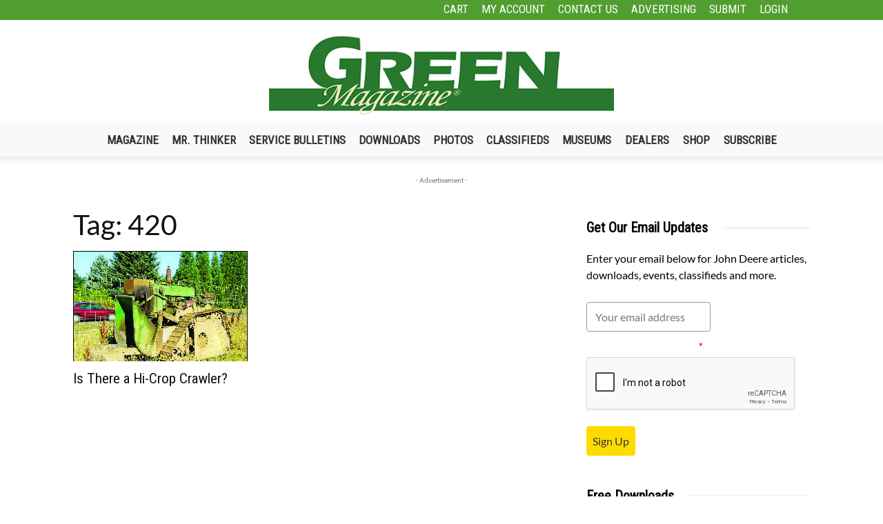

--- FILE ---
content_type: text/html; charset=utf-8
request_url: https://www.google.com/recaptcha/api2/anchor?ar=1&k=6LcwIw8TAAAAACP1ysM08EhCgzd6q5JAOUR1a0Go&co=aHR0cHM6Ly9ncmVlbm1hZ2F6aW5lLmNvbTo0NDM.&hl=en&v=PoyoqOPhxBO7pBk68S4YbpHZ&size=normal&anchor-ms=20000&execute-ms=30000&cb=39njjoxv8jrk
body_size: 49536
content:
<!DOCTYPE HTML><html dir="ltr" lang="en"><head><meta http-equiv="Content-Type" content="text/html; charset=UTF-8">
<meta http-equiv="X-UA-Compatible" content="IE=edge">
<title>reCAPTCHA</title>
<style type="text/css">
/* cyrillic-ext */
@font-face {
  font-family: 'Roboto';
  font-style: normal;
  font-weight: 400;
  font-stretch: 100%;
  src: url(//fonts.gstatic.com/s/roboto/v48/KFO7CnqEu92Fr1ME7kSn66aGLdTylUAMa3GUBHMdazTgWw.woff2) format('woff2');
  unicode-range: U+0460-052F, U+1C80-1C8A, U+20B4, U+2DE0-2DFF, U+A640-A69F, U+FE2E-FE2F;
}
/* cyrillic */
@font-face {
  font-family: 'Roboto';
  font-style: normal;
  font-weight: 400;
  font-stretch: 100%;
  src: url(//fonts.gstatic.com/s/roboto/v48/KFO7CnqEu92Fr1ME7kSn66aGLdTylUAMa3iUBHMdazTgWw.woff2) format('woff2');
  unicode-range: U+0301, U+0400-045F, U+0490-0491, U+04B0-04B1, U+2116;
}
/* greek-ext */
@font-face {
  font-family: 'Roboto';
  font-style: normal;
  font-weight: 400;
  font-stretch: 100%;
  src: url(//fonts.gstatic.com/s/roboto/v48/KFO7CnqEu92Fr1ME7kSn66aGLdTylUAMa3CUBHMdazTgWw.woff2) format('woff2');
  unicode-range: U+1F00-1FFF;
}
/* greek */
@font-face {
  font-family: 'Roboto';
  font-style: normal;
  font-weight: 400;
  font-stretch: 100%;
  src: url(//fonts.gstatic.com/s/roboto/v48/KFO7CnqEu92Fr1ME7kSn66aGLdTylUAMa3-UBHMdazTgWw.woff2) format('woff2');
  unicode-range: U+0370-0377, U+037A-037F, U+0384-038A, U+038C, U+038E-03A1, U+03A3-03FF;
}
/* math */
@font-face {
  font-family: 'Roboto';
  font-style: normal;
  font-weight: 400;
  font-stretch: 100%;
  src: url(//fonts.gstatic.com/s/roboto/v48/KFO7CnqEu92Fr1ME7kSn66aGLdTylUAMawCUBHMdazTgWw.woff2) format('woff2');
  unicode-range: U+0302-0303, U+0305, U+0307-0308, U+0310, U+0312, U+0315, U+031A, U+0326-0327, U+032C, U+032F-0330, U+0332-0333, U+0338, U+033A, U+0346, U+034D, U+0391-03A1, U+03A3-03A9, U+03B1-03C9, U+03D1, U+03D5-03D6, U+03F0-03F1, U+03F4-03F5, U+2016-2017, U+2034-2038, U+203C, U+2040, U+2043, U+2047, U+2050, U+2057, U+205F, U+2070-2071, U+2074-208E, U+2090-209C, U+20D0-20DC, U+20E1, U+20E5-20EF, U+2100-2112, U+2114-2115, U+2117-2121, U+2123-214F, U+2190, U+2192, U+2194-21AE, U+21B0-21E5, U+21F1-21F2, U+21F4-2211, U+2213-2214, U+2216-22FF, U+2308-230B, U+2310, U+2319, U+231C-2321, U+2336-237A, U+237C, U+2395, U+239B-23B7, U+23D0, U+23DC-23E1, U+2474-2475, U+25AF, U+25B3, U+25B7, U+25BD, U+25C1, U+25CA, U+25CC, U+25FB, U+266D-266F, U+27C0-27FF, U+2900-2AFF, U+2B0E-2B11, U+2B30-2B4C, U+2BFE, U+3030, U+FF5B, U+FF5D, U+1D400-1D7FF, U+1EE00-1EEFF;
}
/* symbols */
@font-face {
  font-family: 'Roboto';
  font-style: normal;
  font-weight: 400;
  font-stretch: 100%;
  src: url(//fonts.gstatic.com/s/roboto/v48/KFO7CnqEu92Fr1ME7kSn66aGLdTylUAMaxKUBHMdazTgWw.woff2) format('woff2');
  unicode-range: U+0001-000C, U+000E-001F, U+007F-009F, U+20DD-20E0, U+20E2-20E4, U+2150-218F, U+2190, U+2192, U+2194-2199, U+21AF, U+21E6-21F0, U+21F3, U+2218-2219, U+2299, U+22C4-22C6, U+2300-243F, U+2440-244A, U+2460-24FF, U+25A0-27BF, U+2800-28FF, U+2921-2922, U+2981, U+29BF, U+29EB, U+2B00-2BFF, U+4DC0-4DFF, U+FFF9-FFFB, U+10140-1018E, U+10190-1019C, U+101A0, U+101D0-101FD, U+102E0-102FB, U+10E60-10E7E, U+1D2C0-1D2D3, U+1D2E0-1D37F, U+1F000-1F0FF, U+1F100-1F1AD, U+1F1E6-1F1FF, U+1F30D-1F30F, U+1F315, U+1F31C, U+1F31E, U+1F320-1F32C, U+1F336, U+1F378, U+1F37D, U+1F382, U+1F393-1F39F, U+1F3A7-1F3A8, U+1F3AC-1F3AF, U+1F3C2, U+1F3C4-1F3C6, U+1F3CA-1F3CE, U+1F3D4-1F3E0, U+1F3ED, U+1F3F1-1F3F3, U+1F3F5-1F3F7, U+1F408, U+1F415, U+1F41F, U+1F426, U+1F43F, U+1F441-1F442, U+1F444, U+1F446-1F449, U+1F44C-1F44E, U+1F453, U+1F46A, U+1F47D, U+1F4A3, U+1F4B0, U+1F4B3, U+1F4B9, U+1F4BB, U+1F4BF, U+1F4C8-1F4CB, U+1F4D6, U+1F4DA, U+1F4DF, U+1F4E3-1F4E6, U+1F4EA-1F4ED, U+1F4F7, U+1F4F9-1F4FB, U+1F4FD-1F4FE, U+1F503, U+1F507-1F50B, U+1F50D, U+1F512-1F513, U+1F53E-1F54A, U+1F54F-1F5FA, U+1F610, U+1F650-1F67F, U+1F687, U+1F68D, U+1F691, U+1F694, U+1F698, U+1F6AD, U+1F6B2, U+1F6B9-1F6BA, U+1F6BC, U+1F6C6-1F6CF, U+1F6D3-1F6D7, U+1F6E0-1F6EA, U+1F6F0-1F6F3, U+1F6F7-1F6FC, U+1F700-1F7FF, U+1F800-1F80B, U+1F810-1F847, U+1F850-1F859, U+1F860-1F887, U+1F890-1F8AD, U+1F8B0-1F8BB, U+1F8C0-1F8C1, U+1F900-1F90B, U+1F93B, U+1F946, U+1F984, U+1F996, U+1F9E9, U+1FA00-1FA6F, U+1FA70-1FA7C, U+1FA80-1FA89, U+1FA8F-1FAC6, U+1FACE-1FADC, U+1FADF-1FAE9, U+1FAF0-1FAF8, U+1FB00-1FBFF;
}
/* vietnamese */
@font-face {
  font-family: 'Roboto';
  font-style: normal;
  font-weight: 400;
  font-stretch: 100%;
  src: url(//fonts.gstatic.com/s/roboto/v48/KFO7CnqEu92Fr1ME7kSn66aGLdTylUAMa3OUBHMdazTgWw.woff2) format('woff2');
  unicode-range: U+0102-0103, U+0110-0111, U+0128-0129, U+0168-0169, U+01A0-01A1, U+01AF-01B0, U+0300-0301, U+0303-0304, U+0308-0309, U+0323, U+0329, U+1EA0-1EF9, U+20AB;
}
/* latin-ext */
@font-face {
  font-family: 'Roboto';
  font-style: normal;
  font-weight: 400;
  font-stretch: 100%;
  src: url(//fonts.gstatic.com/s/roboto/v48/KFO7CnqEu92Fr1ME7kSn66aGLdTylUAMa3KUBHMdazTgWw.woff2) format('woff2');
  unicode-range: U+0100-02BA, U+02BD-02C5, U+02C7-02CC, U+02CE-02D7, U+02DD-02FF, U+0304, U+0308, U+0329, U+1D00-1DBF, U+1E00-1E9F, U+1EF2-1EFF, U+2020, U+20A0-20AB, U+20AD-20C0, U+2113, U+2C60-2C7F, U+A720-A7FF;
}
/* latin */
@font-face {
  font-family: 'Roboto';
  font-style: normal;
  font-weight: 400;
  font-stretch: 100%;
  src: url(//fonts.gstatic.com/s/roboto/v48/KFO7CnqEu92Fr1ME7kSn66aGLdTylUAMa3yUBHMdazQ.woff2) format('woff2');
  unicode-range: U+0000-00FF, U+0131, U+0152-0153, U+02BB-02BC, U+02C6, U+02DA, U+02DC, U+0304, U+0308, U+0329, U+2000-206F, U+20AC, U+2122, U+2191, U+2193, U+2212, U+2215, U+FEFF, U+FFFD;
}
/* cyrillic-ext */
@font-face {
  font-family: 'Roboto';
  font-style: normal;
  font-weight: 500;
  font-stretch: 100%;
  src: url(//fonts.gstatic.com/s/roboto/v48/KFO7CnqEu92Fr1ME7kSn66aGLdTylUAMa3GUBHMdazTgWw.woff2) format('woff2');
  unicode-range: U+0460-052F, U+1C80-1C8A, U+20B4, U+2DE0-2DFF, U+A640-A69F, U+FE2E-FE2F;
}
/* cyrillic */
@font-face {
  font-family: 'Roboto';
  font-style: normal;
  font-weight: 500;
  font-stretch: 100%;
  src: url(//fonts.gstatic.com/s/roboto/v48/KFO7CnqEu92Fr1ME7kSn66aGLdTylUAMa3iUBHMdazTgWw.woff2) format('woff2');
  unicode-range: U+0301, U+0400-045F, U+0490-0491, U+04B0-04B1, U+2116;
}
/* greek-ext */
@font-face {
  font-family: 'Roboto';
  font-style: normal;
  font-weight: 500;
  font-stretch: 100%;
  src: url(//fonts.gstatic.com/s/roboto/v48/KFO7CnqEu92Fr1ME7kSn66aGLdTylUAMa3CUBHMdazTgWw.woff2) format('woff2');
  unicode-range: U+1F00-1FFF;
}
/* greek */
@font-face {
  font-family: 'Roboto';
  font-style: normal;
  font-weight: 500;
  font-stretch: 100%;
  src: url(//fonts.gstatic.com/s/roboto/v48/KFO7CnqEu92Fr1ME7kSn66aGLdTylUAMa3-UBHMdazTgWw.woff2) format('woff2');
  unicode-range: U+0370-0377, U+037A-037F, U+0384-038A, U+038C, U+038E-03A1, U+03A3-03FF;
}
/* math */
@font-face {
  font-family: 'Roboto';
  font-style: normal;
  font-weight: 500;
  font-stretch: 100%;
  src: url(//fonts.gstatic.com/s/roboto/v48/KFO7CnqEu92Fr1ME7kSn66aGLdTylUAMawCUBHMdazTgWw.woff2) format('woff2');
  unicode-range: U+0302-0303, U+0305, U+0307-0308, U+0310, U+0312, U+0315, U+031A, U+0326-0327, U+032C, U+032F-0330, U+0332-0333, U+0338, U+033A, U+0346, U+034D, U+0391-03A1, U+03A3-03A9, U+03B1-03C9, U+03D1, U+03D5-03D6, U+03F0-03F1, U+03F4-03F5, U+2016-2017, U+2034-2038, U+203C, U+2040, U+2043, U+2047, U+2050, U+2057, U+205F, U+2070-2071, U+2074-208E, U+2090-209C, U+20D0-20DC, U+20E1, U+20E5-20EF, U+2100-2112, U+2114-2115, U+2117-2121, U+2123-214F, U+2190, U+2192, U+2194-21AE, U+21B0-21E5, U+21F1-21F2, U+21F4-2211, U+2213-2214, U+2216-22FF, U+2308-230B, U+2310, U+2319, U+231C-2321, U+2336-237A, U+237C, U+2395, U+239B-23B7, U+23D0, U+23DC-23E1, U+2474-2475, U+25AF, U+25B3, U+25B7, U+25BD, U+25C1, U+25CA, U+25CC, U+25FB, U+266D-266F, U+27C0-27FF, U+2900-2AFF, U+2B0E-2B11, U+2B30-2B4C, U+2BFE, U+3030, U+FF5B, U+FF5D, U+1D400-1D7FF, U+1EE00-1EEFF;
}
/* symbols */
@font-face {
  font-family: 'Roboto';
  font-style: normal;
  font-weight: 500;
  font-stretch: 100%;
  src: url(//fonts.gstatic.com/s/roboto/v48/KFO7CnqEu92Fr1ME7kSn66aGLdTylUAMaxKUBHMdazTgWw.woff2) format('woff2');
  unicode-range: U+0001-000C, U+000E-001F, U+007F-009F, U+20DD-20E0, U+20E2-20E4, U+2150-218F, U+2190, U+2192, U+2194-2199, U+21AF, U+21E6-21F0, U+21F3, U+2218-2219, U+2299, U+22C4-22C6, U+2300-243F, U+2440-244A, U+2460-24FF, U+25A0-27BF, U+2800-28FF, U+2921-2922, U+2981, U+29BF, U+29EB, U+2B00-2BFF, U+4DC0-4DFF, U+FFF9-FFFB, U+10140-1018E, U+10190-1019C, U+101A0, U+101D0-101FD, U+102E0-102FB, U+10E60-10E7E, U+1D2C0-1D2D3, U+1D2E0-1D37F, U+1F000-1F0FF, U+1F100-1F1AD, U+1F1E6-1F1FF, U+1F30D-1F30F, U+1F315, U+1F31C, U+1F31E, U+1F320-1F32C, U+1F336, U+1F378, U+1F37D, U+1F382, U+1F393-1F39F, U+1F3A7-1F3A8, U+1F3AC-1F3AF, U+1F3C2, U+1F3C4-1F3C6, U+1F3CA-1F3CE, U+1F3D4-1F3E0, U+1F3ED, U+1F3F1-1F3F3, U+1F3F5-1F3F7, U+1F408, U+1F415, U+1F41F, U+1F426, U+1F43F, U+1F441-1F442, U+1F444, U+1F446-1F449, U+1F44C-1F44E, U+1F453, U+1F46A, U+1F47D, U+1F4A3, U+1F4B0, U+1F4B3, U+1F4B9, U+1F4BB, U+1F4BF, U+1F4C8-1F4CB, U+1F4D6, U+1F4DA, U+1F4DF, U+1F4E3-1F4E6, U+1F4EA-1F4ED, U+1F4F7, U+1F4F9-1F4FB, U+1F4FD-1F4FE, U+1F503, U+1F507-1F50B, U+1F50D, U+1F512-1F513, U+1F53E-1F54A, U+1F54F-1F5FA, U+1F610, U+1F650-1F67F, U+1F687, U+1F68D, U+1F691, U+1F694, U+1F698, U+1F6AD, U+1F6B2, U+1F6B9-1F6BA, U+1F6BC, U+1F6C6-1F6CF, U+1F6D3-1F6D7, U+1F6E0-1F6EA, U+1F6F0-1F6F3, U+1F6F7-1F6FC, U+1F700-1F7FF, U+1F800-1F80B, U+1F810-1F847, U+1F850-1F859, U+1F860-1F887, U+1F890-1F8AD, U+1F8B0-1F8BB, U+1F8C0-1F8C1, U+1F900-1F90B, U+1F93B, U+1F946, U+1F984, U+1F996, U+1F9E9, U+1FA00-1FA6F, U+1FA70-1FA7C, U+1FA80-1FA89, U+1FA8F-1FAC6, U+1FACE-1FADC, U+1FADF-1FAE9, U+1FAF0-1FAF8, U+1FB00-1FBFF;
}
/* vietnamese */
@font-face {
  font-family: 'Roboto';
  font-style: normal;
  font-weight: 500;
  font-stretch: 100%;
  src: url(//fonts.gstatic.com/s/roboto/v48/KFO7CnqEu92Fr1ME7kSn66aGLdTylUAMa3OUBHMdazTgWw.woff2) format('woff2');
  unicode-range: U+0102-0103, U+0110-0111, U+0128-0129, U+0168-0169, U+01A0-01A1, U+01AF-01B0, U+0300-0301, U+0303-0304, U+0308-0309, U+0323, U+0329, U+1EA0-1EF9, U+20AB;
}
/* latin-ext */
@font-face {
  font-family: 'Roboto';
  font-style: normal;
  font-weight: 500;
  font-stretch: 100%;
  src: url(//fonts.gstatic.com/s/roboto/v48/KFO7CnqEu92Fr1ME7kSn66aGLdTylUAMa3KUBHMdazTgWw.woff2) format('woff2');
  unicode-range: U+0100-02BA, U+02BD-02C5, U+02C7-02CC, U+02CE-02D7, U+02DD-02FF, U+0304, U+0308, U+0329, U+1D00-1DBF, U+1E00-1E9F, U+1EF2-1EFF, U+2020, U+20A0-20AB, U+20AD-20C0, U+2113, U+2C60-2C7F, U+A720-A7FF;
}
/* latin */
@font-face {
  font-family: 'Roboto';
  font-style: normal;
  font-weight: 500;
  font-stretch: 100%;
  src: url(//fonts.gstatic.com/s/roboto/v48/KFO7CnqEu92Fr1ME7kSn66aGLdTylUAMa3yUBHMdazQ.woff2) format('woff2');
  unicode-range: U+0000-00FF, U+0131, U+0152-0153, U+02BB-02BC, U+02C6, U+02DA, U+02DC, U+0304, U+0308, U+0329, U+2000-206F, U+20AC, U+2122, U+2191, U+2193, U+2212, U+2215, U+FEFF, U+FFFD;
}
/* cyrillic-ext */
@font-face {
  font-family: 'Roboto';
  font-style: normal;
  font-weight: 900;
  font-stretch: 100%;
  src: url(//fonts.gstatic.com/s/roboto/v48/KFO7CnqEu92Fr1ME7kSn66aGLdTylUAMa3GUBHMdazTgWw.woff2) format('woff2');
  unicode-range: U+0460-052F, U+1C80-1C8A, U+20B4, U+2DE0-2DFF, U+A640-A69F, U+FE2E-FE2F;
}
/* cyrillic */
@font-face {
  font-family: 'Roboto';
  font-style: normal;
  font-weight: 900;
  font-stretch: 100%;
  src: url(//fonts.gstatic.com/s/roboto/v48/KFO7CnqEu92Fr1ME7kSn66aGLdTylUAMa3iUBHMdazTgWw.woff2) format('woff2');
  unicode-range: U+0301, U+0400-045F, U+0490-0491, U+04B0-04B1, U+2116;
}
/* greek-ext */
@font-face {
  font-family: 'Roboto';
  font-style: normal;
  font-weight: 900;
  font-stretch: 100%;
  src: url(//fonts.gstatic.com/s/roboto/v48/KFO7CnqEu92Fr1ME7kSn66aGLdTylUAMa3CUBHMdazTgWw.woff2) format('woff2');
  unicode-range: U+1F00-1FFF;
}
/* greek */
@font-face {
  font-family: 'Roboto';
  font-style: normal;
  font-weight: 900;
  font-stretch: 100%;
  src: url(//fonts.gstatic.com/s/roboto/v48/KFO7CnqEu92Fr1ME7kSn66aGLdTylUAMa3-UBHMdazTgWw.woff2) format('woff2');
  unicode-range: U+0370-0377, U+037A-037F, U+0384-038A, U+038C, U+038E-03A1, U+03A3-03FF;
}
/* math */
@font-face {
  font-family: 'Roboto';
  font-style: normal;
  font-weight: 900;
  font-stretch: 100%;
  src: url(//fonts.gstatic.com/s/roboto/v48/KFO7CnqEu92Fr1ME7kSn66aGLdTylUAMawCUBHMdazTgWw.woff2) format('woff2');
  unicode-range: U+0302-0303, U+0305, U+0307-0308, U+0310, U+0312, U+0315, U+031A, U+0326-0327, U+032C, U+032F-0330, U+0332-0333, U+0338, U+033A, U+0346, U+034D, U+0391-03A1, U+03A3-03A9, U+03B1-03C9, U+03D1, U+03D5-03D6, U+03F0-03F1, U+03F4-03F5, U+2016-2017, U+2034-2038, U+203C, U+2040, U+2043, U+2047, U+2050, U+2057, U+205F, U+2070-2071, U+2074-208E, U+2090-209C, U+20D0-20DC, U+20E1, U+20E5-20EF, U+2100-2112, U+2114-2115, U+2117-2121, U+2123-214F, U+2190, U+2192, U+2194-21AE, U+21B0-21E5, U+21F1-21F2, U+21F4-2211, U+2213-2214, U+2216-22FF, U+2308-230B, U+2310, U+2319, U+231C-2321, U+2336-237A, U+237C, U+2395, U+239B-23B7, U+23D0, U+23DC-23E1, U+2474-2475, U+25AF, U+25B3, U+25B7, U+25BD, U+25C1, U+25CA, U+25CC, U+25FB, U+266D-266F, U+27C0-27FF, U+2900-2AFF, U+2B0E-2B11, U+2B30-2B4C, U+2BFE, U+3030, U+FF5B, U+FF5D, U+1D400-1D7FF, U+1EE00-1EEFF;
}
/* symbols */
@font-face {
  font-family: 'Roboto';
  font-style: normal;
  font-weight: 900;
  font-stretch: 100%;
  src: url(//fonts.gstatic.com/s/roboto/v48/KFO7CnqEu92Fr1ME7kSn66aGLdTylUAMaxKUBHMdazTgWw.woff2) format('woff2');
  unicode-range: U+0001-000C, U+000E-001F, U+007F-009F, U+20DD-20E0, U+20E2-20E4, U+2150-218F, U+2190, U+2192, U+2194-2199, U+21AF, U+21E6-21F0, U+21F3, U+2218-2219, U+2299, U+22C4-22C6, U+2300-243F, U+2440-244A, U+2460-24FF, U+25A0-27BF, U+2800-28FF, U+2921-2922, U+2981, U+29BF, U+29EB, U+2B00-2BFF, U+4DC0-4DFF, U+FFF9-FFFB, U+10140-1018E, U+10190-1019C, U+101A0, U+101D0-101FD, U+102E0-102FB, U+10E60-10E7E, U+1D2C0-1D2D3, U+1D2E0-1D37F, U+1F000-1F0FF, U+1F100-1F1AD, U+1F1E6-1F1FF, U+1F30D-1F30F, U+1F315, U+1F31C, U+1F31E, U+1F320-1F32C, U+1F336, U+1F378, U+1F37D, U+1F382, U+1F393-1F39F, U+1F3A7-1F3A8, U+1F3AC-1F3AF, U+1F3C2, U+1F3C4-1F3C6, U+1F3CA-1F3CE, U+1F3D4-1F3E0, U+1F3ED, U+1F3F1-1F3F3, U+1F3F5-1F3F7, U+1F408, U+1F415, U+1F41F, U+1F426, U+1F43F, U+1F441-1F442, U+1F444, U+1F446-1F449, U+1F44C-1F44E, U+1F453, U+1F46A, U+1F47D, U+1F4A3, U+1F4B0, U+1F4B3, U+1F4B9, U+1F4BB, U+1F4BF, U+1F4C8-1F4CB, U+1F4D6, U+1F4DA, U+1F4DF, U+1F4E3-1F4E6, U+1F4EA-1F4ED, U+1F4F7, U+1F4F9-1F4FB, U+1F4FD-1F4FE, U+1F503, U+1F507-1F50B, U+1F50D, U+1F512-1F513, U+1F53E-1F54A, U+1F54F-1F5FA, U+1F610, U+1F650-1F67F, U+1F687, U+1F68D, U+1F691, U+1F694, U+1F698, U+1F6AD, U+1F6B2, U+1F6B9-1F6BA, U+1F6BC, U+1F6C6-1F6CF, U+1F6D3-1F6D7, U+1F6E0-1F6EA, U+1F6F0-1F6F3, U+1F6F7-1F6FC, U+1F700-1F7FF, U+1F800-1F80B, U+1F810-1F847, U+1F850-1F859, U+1F860-1F887, U+1F890-1F8AD, U+1F8B0-1F8BB, U+1F8C0-1F8C1, U+1F900-1F90B, U+1F93B, U+1F946, U+1F984, U+1F996, U+1F9E9, U+1FA00-1FA6F, U+1FA70-1FA7C, U+1FA80-1FA89, U+1FA8F-1FAC6, U+1FACE-1FADC, U+1FADF-1FAE9, U+1FAF0-1FAF8, U+1FB00-1FBFF;
}
/* vietnamese */
@font-face {
  font-family: 'Roboto';
  font-style: normal;
  font-weight: 900;
  font-stretch: 100%;
  src: url(//fonts.gstatic.com/s/roboto/v48/KFO7CnqEu92Fr1ME7kSn66aGLdTylUAMa3OUBHMdazTgWw.woff2) format('woff2');
  unicode-range: U+0102-0103, U+0110-0111, U+0128-0129, U+0168-0169, U+01A0-01A1, U+01AF-01B0, U+0300-0301, U+0303-0304, U+0308-0309, U+0323, U+0329, U+1EA0-1EF9, U+20AB;
}
/* latin-ext */
@font-face {
  font-family: 'Roboto';
  font-style: normal;
  font-weight: 900;
  font-stretch: 100%;
  src: url(//fonts.gstatic.com/s/roboto/v48/KFO7CnqEu92Fr1ME7kSn66aGLdTylUAMa3KUBHMdazTgWw.woff2) format('woff2');
  unicode-range: U+0100-02BA, U+02BD-02C5, U+02C7-02CC, U+02CE-02D7, U+02DD-02FF, U+0304, U+0308, U+0329, U+1D00-1DBF, U+1E00-1E9F, U+1EF2-1EFF, U+2020, U+20A0-20AB, U+20AD-20C0, U+2113, U+2C60-2C7F, U+A720-A7FF;
}
/* latin */
@font-face {
  font-family: 'Roboto';
  font-style: normal;
  font-weight: 900;
  font-stretch: 100%;
  src: url(//fonts.gstatic.com/s/roboto/v48/KFO7CnqEu92Fr1ME7kSn66aGLdTylUAMa3yUBHMdazQ.woff2) format('woff2');
  unicode-range: U+0000-00FF, U+0131, U+0152-0153, U+02BB-02BC, U+02C6, U+02DA, U+02DC, U+0304, U+0308, U+0329, U+2000-206F, U+20AC, U+2122, U+2191, U+2193, U+2212, U+2215, U+FEFF, U+FFFD;
}

</style>
<link rel="stylesheet" type="text/css" href="https://www.gstatic.com/recaptcha/releases/PoyoqOPhxBO7pBk68S4YbpHZ/styles__ltr.css">
<script nonce="Db3IaoIbluFiNimbzMnL1A" type="text/javascript">window['__recaptcha_api'] = 'https://www.google.com/recaptcha/api2/';</script>
<script type="text/javascript" src="https://www.gstatic.com/recaptcha/releases/PoyoqOPhxBO7pBk68S4YbpHZ/recaptcha__en.js" nonce="Db3IaoIbluFiNimbzMnL1A">
      
    </script></head>
<body><div id="rc-anchor-alert" class="rc-anchor-alert"></div>
<input type="hidden" id="recaptcha-token" value="[base64]">
<script type="text/javascript" nonce="Db3IaoIbluFiNimbzMnL1A">
      recaptcha.anchor.Main.init("[\x22ainput\x22,[\x22bgdata\x22,\x22\x22,\[base64]/[base64]/[base64]/bmV3IHJbeF0oY1swXSk6RT09Mj9uZXcgclt4XShjWzBdLGNbMV0pOkU9PTM/bmV3IHJbeF0oY1swXSxjWzFdLGNbMl0pOkU9PTQ/[base64]/[base64]/[base64]/[base64]/[base64]/[base64]/[base64]/[base64]\x22,\[base64]\x22,\x22Y8OYw6vCpBtCw68bJcKWVwlvWcObw50AwpXDkW9gaMKVDjB8w5vDvsKYwoXDq8KkwqHCs8Kww70QKMKiwoN5wrzCtsKHJWsRw5DDj8KnwrvCq8KEb8KXw6UsKE5ow6QvwrpeLXxgw6wpK8KTwqs/[base64]/Dj8Ocw4fDunDDnzdqw4xwNcKPwqjCjsKRbMKYw5fDu8OyHCYgw6/[base64]/DqMKrwoXCkcOlMjjCvMKDw5LDjmYFwovCsWHDn8OSe8KHwrLCvMKQZz/Du2nCucKyPcK2wrzCqF1ow6LCs8OAw5lrD8K1H1/[base64]/Cu8KEZXMMaMO2w6EABGBSwr9hw5UqM0k2wrTCtE/Dp2w6V8KGYxfCqsO1ClBiPnnDk8OKwqvCmAoUXsOBw6rCtzFwMUnDqy/DoW8rwqJDMsKRw7fClcKLCSsYw5LCowTCpAN0wqghw4LCulsqfhc7wrzCgMK4GsK4EjfCsUTDjsKowqfDtn5Ld8KEdXzDry7CqcO9wppKWD/CisKjcxQNERTDl8O+wpJ3w4LDqsOjw7TCvcOPwozDvQbCs3wePlFKw7bCj8ORIxvDqsOCwrBJw4LDrMOUwojCocOCw5PChcOFwoPCn8KBLsOCY8KNwprCqnh6w4rCniQze8O7Fi8TP8OYwpx3wrpEw7XDjMO/KRt2wpQURMO8wp55w4rCiUfCjUDCm3tvwqXDmHp5w6t7GWzDqnDDlcOzG8O1Hw4TUsK5XsObD2DDkxfCiMKnQSLDg8KawrjDvgghZcOKdcOGw78rV8O6w5HCpRQtwoTCmsOvFgXDnyrDpMKTw5XDmCvDiUsEDcKkMn/DpmDCmMO/w7c9R8KnQxUid8K1w6DCgjXDoMKDGcOsw5/DhcK3wrMPZB3ChW7DmiY5w45VwqrDvsKnw5DCsMKBw4fDnxVGdMKCT3wCVmjDjFYIw4LDs37Cr0/CpcKvwrAzw6QtPMK0UcOoZsKGw5RJTCDDoMKrw7tSQcOuVxTCn8Kewp/[base64]/DrxgKwpMnDSZEGsK4w6HDon/CtgrCinJnwrHCocKMFFrDsXl8LkTDq1TChxJdwp5mw4/CnsKSw5/DsEDDgsK2w7PCqMOQw4JNMMO6OsO7EGJdNXgkSMKAw4tYwrBWwpsAw4AJw61Bw5Ahw7TDtsO2WCFuwrFNf0LDksOGGcKGw7PCvsOhD8OhDXrDpxnCisOnXxTChsOnwonClcOtPMOZXsKzYcKQYSzCrMKESktowp5nYsKTw7M0worDq8KTJxdZwoI7QMK+QcK6ESXDh0/DrMKyLsOHUcO0X8K5TGBKw60mwp8Rw7FbfcOHw73CnGvDo8O+w5PCucK9w7bCuMKiw6XCmsOvw5nDvj9XVk1se8KIwoA0TlLCuxLDiwDCv8KzPcKIw60GfcKHMcKveMK4VU1pAcOXCnxWPzbCig3DghBTPMOJw6TDvsOYw7gwOlbDtnARwoLDuC/CtXBdwoTDmMKsLxbDqGXClcORLEbDu3fCnsOPPsO9VMKYw6vDisKmw4ofw5fCocO7YgTCnBrCu0vCuGFNw5nDkmYbblktP8OjTMKbw7/DusK9MsOOwrUYAsOJwpPDtcKgw7LDtsKbwrLCrznCrzTCuGVwFmrDsw3CuB/CpMOWD8KgUV0JE13CosOULU/DoMOIw6/DssOQJwQZwpLDpynDp8KNw55pw740IMKsFsKRRsKPEnfDt1LCusOZGk5Nw7hfwp1YwqPDo1s/aGEhPcOew4t7SATCr8K7C8KZN8Kfw7RBw4XDjwHCr2/CsAjDqMKgIsKAKlRrNCNsQ8KzLsOwJ8OFMUQPw6/CmyrDv8OFXMKFwo7CuMOjwqtpfMKswoXCtj3Cq8KLwoHDqwt2wo5Nw7jCvMKMw4bClGPDkxAawrvCrcKsw7cuwrvDjR8+wr7CrXJnJMOFNMO2wo1Mw71qwpTCmMOUECFyw49NwqPDvG/Cg07DlX/CgGQyw6MhMMKABjzDmTBBJmRRQ8OXwpfCuiN4w7LDrsOOw7rDsXF+EHAyw43DjEjDplsjAh5qaMKiwqw8WcOBw6LDmyUJAMOAwq/[base64]/dkTCmGpKbsKtwotvwqxTwqHCvMOlwrnCisKbDsKeTUrDm8OIw47DuHtNwp9rQ8Khw7l5ZsOXCX/DtVLCswgGV8K4ciLDu8Kxwq3CpwjDvybDu8KSeXRhwrbCsizCiXzCtT0yAsOaXMOoDR/Dt8KgworDhcKqOy7CqXccKcOgOcOgwpR0w57Ct8O8FMOmw6LDiS3CpF3Com8LS8KZVS90w6PCmwBARcOTwpDCsFbDvgk5wqsowoM+Bm7CpmjDiUvDoS/Dv0bDiDPChMOBwpMfw4pmw5rDiE1JwqF/wpHCqH3CucKzwojDhcK/[base64]/CpMKqNsKIwqJYwoEewqJBwq3CljcXw6zCqAXDthLDjj5/UMO2wpNow7ULAsOiwo3Dp8KbSmzCgyIvLVzCs8ODNsKAwpbDj0LCjn8SY8K+w7Vhw4BtNS4bw5HDh8KeeMOzU8K/w55LwpzDj1rDpsKiDR3DvwLCisO+w5ZAIRzDt1NDw6Apw5Y/EmjDqsO1w65DJHLDmsKHcSbDkGgVwr/CjBrCjUvDuDsFwrjDpTfDmBtbLFpkw7TCvgrCtMK5SwVMQsOrHwXCl8O5w4HCtT3Cj8KyAHBRw4oVwrxZfXXCgQnCicKWw6h+w67DlwjDsDkkwrXDkSkeHDljw5k3wpzDs8K2w6J3w6cfRMKNfCI6eDEDY1HCrcK+w7ESwoMiw5zDtMOCGsKqf8KYLF/[base64]/IcKbTzp2FW3DmsKvw7kywr9DS1ADwrrCt2XDpsK1wozCqMOqwrXDmsORwosGBMKxci/DqhfDlsOvw5tTIcKce0rCuSfDmMOxw5nDlcKYAQ/CiMKBHRXCoWsRbMOPwq7Dg8KIw5oIG3BzbUHCisKYw78ecsKiGXXDgsK1d1/Dq8O8w644ccKHBsKMRMKDLsKhwo5qwqbCgSoYwo5qw7PDuDZKwr3CvmI9wpXDrGAcKcORwrJjw7zDv1bCtG06wpbCrMONw5TCtcKMwqNaMTdaW1rCsDB1VMO/QSbDg8KHcXBeXcOpwp87HiE9V8Oyw6HDsBvDn8OaS8OccMOQGsK/w4F0SXovESclVgdnwr3DnkYtD31Nw6Jgw50Aw4DDjh9gTj0SBGXChsKJw5hzewM2aMOiwr/DpjzDmcOaCkPCuDscG2RhwrLCmVcwwos4P2nCg8O6wpjCjibCvh7CiQ09w6/DlMKzwoUxw5hISGbChsKvw5/Dv8O/TcOGL8OXwqJLw406USrDlcKbwrnCkDUIUVHCtsOAccKOw7xzwo/[base64]/Cr8OYw4/CkcOAa8KjwqvDlAbDrQDDgig+wrrDqMK/bMOrC8KMN0YEwqEdwqs/[base64]/Dt8OpTjsPYcK4w6TDksO0w5lWMx0gw7hgWm7Doh7DqMOJwovCnsKDVcO4aTfCgSglwrYAwrdGwr/ClGfDs8K7QW3DvkLDisOjwqnDngHDnUPDtsO3wqAbGwDCrHQ5wpJGw5dQw5taNsO9XgRyw5nCusKVw6/CmSbClSDCkH/[base64]/CuSkjw6wTfzMjwr0wwqTDpcK6wr7DscKAw4oxwrJlLF7DvcOVwqHDjEfCi8OVYMKmwrnChsKPdcKEFMOMcADDu8KXaS3DhMOrPMKBdEPCj8OYb8OOw7BrRcOHw5/CiH1TwpUgZBMywp/DtCfDscO/wrTCgsKtTxg1w5TDtcOBwrHCgHjCoAhgwqUue8OxdMKPwqzCncK+w6fCuF/Cl8K9esKYLMOVwrvDllQZXGgvBsKDTsKMXsK2wp3CgMKOw4Qcw4czw6bCkycRwrfCiUvDk17CjUDCvDoAw7zDmMKKBsKbwodfUDw+wr3CpsO9IxfCs21Mw4k+w5dndsKxa1Eib8OwOiXDogJ8w7QjwrvDucKzUcK1I8K+wo8vw67DqsKVXsKsFsKAaMKgEmoewp/Ch8KoMhnDu2/DhsKdHXghdRI8OgPCpMOTEMOEw4NcMsOkw4t8XSHCt2fCkijCoWTDqcKxcBvDncKZQsOaw5h5XsKAAU7Dq8KKNXwiRsKuZh1Ew4I1esOBeHbCicOowqnDhS5VU8OLeCM+wq4Nw4fCgMOBLMKMWMOWwqJ4wo/Di8Ofw4fDkXw9K8KswqAAwp3DpVhuw63Doz/DsMKvwpwjw5XDuRTDqCdHw7tpCsKPw4vCkGvDuMOgwrLCs8O/w4YKT8OiwrIgMsKZX8O0eMK0wrLDpSdFw69NVkIrCjkATjXDlsKbBC7Dl8OZbMOEw5fChyDDtMK0VRAmWcODQCcME8OHKWvDqQEDbcKKw5PCtsKWKVjDs1bCo8OywqjCuMKCcsKCw4nCmAHCkMO1w6d7wowzCA3DgBQYwr5/wrVPIFtQwoPCksKoS8OpVE/Ch1EGwq3DlsOqw5zDjEB2w6nDsMKlesKsd1B/YQbDvVc6Z8OqwonDiUsuEGZwRynCi1LDkDw3wqwAG0LCuWjDqWIGZ8Ouw7jDgkrDpMKEUld5w6thXURKw7zCiMOdw6A4wr0+w7xdwrjDihQIbmbCjUsEacK4McKGwpLDohfCtjLCqQQgQ8Kowr5xCzPCjsORwqXChzfCpMOXw4fDiGIpADnDng/Dl8KuwptSw7TCrG1BwozDvlYJw6bCmBcKCcKyfcKJGMOEwrpLw7/[base64]/CsgpAwrVKesOyFsKww6Jcwo9/fMO6GMKNe8O0cMKLw68hAWDCjkfDu8KnwqHCt8OYWcKtwqbDo8OSw4IhMsKWIsO7w44iwpFZw7d1wrNUwqbDqsORw7/DnVZyXsOtHMKgw5hVwoPCp8Kmw4sEWzxUw4LDjW5IKBrCrGQKEMKpw7kVwpfChER9woXCvyPDl8ONw4nDuMOnw5TDo8KGw45qUsKjGCLCq8KSJsKJYcKSwrIsw6bDpVt7wobDjGtww6fDllFjZF/DilbDsMKqwojDsMKow4NmDHJIwqvCisOgYsOKw5kZwpvCjsK8wqTDlsKHHcKlw7jDkH5+w6QoQlAdwrsBBsOMTxUOw7Ybw7vDrX1kw77DmsKoBRB9Uj/DhnPCssOMw5bClMKOwqtIA0BTwo7Dpi7CscKjcV5Xw5/CtMK2w7cfFlY4w7jDh0TCocK0wo4jasKvWcKmwpzDpHLCtsOvwqdewosdLcOzw6AwbsKXw73Cn8KKwpXDsG7Ch8KBwqJgwrZPwo1FZMOcw5xSwpLClgBWLFnCusO8wok/fxkcw5nDvRbCo8O8w7syw4PCtizDuEVKc2fDoRPDhlohFHrDsnbDjcKswp7CusOWw6s0RcK/esOyw4/DkwPDj1XChxvDsRnDoVzCjMOyw71rw5Ztw6RpYyfClcOEwpbDuMK5w6PCvXzDmMK9w4BNOBsNwpg6wpggSBjChMKCw7Yzw7BBPAvDiMKmYMK6W08mwqwLKHXCgsK7wqnDi8OtZXPClybCnMOSccOaKsKBw4/[base64]/w5DCqVDDjsOtN2/Ci8KQMsKGMcOXw5rCnARfDMKZwqXDgsKnO8OGwqNPw7PClg4+w6Q9bcKEwqbCucOeYsO9b0rCn1ESVBpGbDrCmTTCv8KsJ3YbwrnDl3V/wqPDjMKDw7bCuMKuL3XCum7DgzLDrmBoA8OaNzp8wqzDlsOoMMOHX0UtUcOnw5skw4PDi8OvXcKCV3zDqT3CoMOJN8OXJcKzw6kUw7LCugU/AMK1w4wMwqFKwqVewphwwqwSw63Du8OzBHDDp10jaQPCoULCrCU1QQY8wqYFw5PDuMO9wpoXUsK1FklPAsOOUsKSVsKlw4BMwqdTA8O/Gk0rwrnDjsOawrnDki5QfUXCqgdlBsKad3PDigjCrnbDosKeJsOdw6vDmcKIbsOtVBnCu8OIwqRTw5Y6XsO+wq3DmjPCmMKNTjUOwoYXwo7DjC/DjiHDpCkNw6UXCg3Ci8K+wonDkMKaEsOXwp7ClAzDrhBLZjzCjB0la2cvw4LCh8O0AMOnw60CwqvDn2HCrsKEQRjCn8OJw5PCh045w4VhwrLCvHHCksKRwqIfw70RCQXDrR/ClsKYw5gxw5rCn8OYwp3ChcKYADA4wofDnSpuIUrCssKzDsOdM8KuwrdORcK5JMOMwpgJNmNwEBwiwp/Dj2fDv1QkFMOzQnPDhcOMCmvCqcO8GcOUw449IGrChjJQdCLDnkBcwpRWwrvCsHEQw6gKPsO1fmoxOcOrwpsJw7Z8VxYKJMOQw5ATaMKxfcKTVcOqY3LDvMOdwrJfw5zDvcKCw43DocOdWRPDhsK5MsKjE8K+GnHDuH3Dq8Kmw7/Dr8Opw5tOwovDlsO+w6XCl8OPUnZoPMKpwqd5w5PCnVZle2nDn2YlacOmw6nDmMOYw4w3eMKCHsO7ccOIwqLCq1tIP8OnwpbDl3vDu8KQRmJzw77Dt08rQMO0eG7DrMKkw6MZw5FpwqXDnkJUwqrDgcK0wqbDtEw3wrLDncOfA1V/wofCvsOJfcKVwpd/UWVVw7wqwpXDu3tZwonCqQt1eCHCsQPCtjrDjcKpDsOow50caT7CozHDmS3CpQXDjHU5wqxLwo5tw7XCnyPDshPDrsO6bVrCrXXDkcKYC8KafCd3E0bDqyoyw4/CkMK5w6HCjMOGwpTDrCfCrkfDoFPClhLDosKAUMKcwr8kwp5JdEV5wq/[base64]/bUFhEWHDs0Fuw4zDosO6PMKeecO+QwABw6c+w4vDjcKMwqx+PsO/[base64]/wprDp8OzwoPDgARAZMObNwXDhcOzw7MPw6DCpMOvP8KBVDbDngzCnmFuw6PCgsOHw7BRF3AlI8KfKVHCtMKgwp/DuXlJcsOISBLDuXNFw7rDgMKbaC3DtnBZw5TCgQTCmwoJLUnDlhAcAx0jLMKSw43DvD3DkMKMfEUIwoJFwofCvEcuMsKYHizCpTc9w4/Cjk8Gb8OXw4PCgwZHcDnCk8K+SisnfwLCokpVwqERw7wIewpkw6h6AMOeccO8IgAfU3lZwpbCocKOc1jCuz0qRHfCgXldHMKHKcK/w59yelpsw5UQw4HCgWPCkcK3wqgkbWfDhsKbTXHCml94w5pvFGBrCj1pwq7DncKEw6bChcKTw5fDmlrCmFpZJcO5w5lJS8KOPG/ComRVwqnCqcKSwpnDtsOOw6jDqAbCiQbDq8Okw4MtwoTCvsOZXGhoScKCwpHDsHXCigjCqg/DrMKwFRwdKnkOHxBuw6Yfw7ZawqbCncKCwqRqw5LDs03Ci3nDkTkaHMKqPjV9J8OTPcKdwo3DnMKYU0Vyw5PDpsORwrRrw67Cr8KGY3vDmMKnMx3ChkUgwr0tZsKTegxgw7w/wrwDwrHDs27Chjd+w77Di8K1w40MfsO9wojDsMK0wpPDlXzCgQx5Uh/CpcOJaiEMwqFXwrNBw73DuydcO8OTZmoba3vCncKIwqzDkHZRwo0CI1osLBFNw75+Jxw4w5JWw5YYVxFcw7HDvsKuw6jDgsKzw5d2UsOIwofCmcK/EhvDr0XCrMKWHMOsWMOqw6/Cj8KISAB7Ql3CjUgGK8O4M8K2eHsffkA8wpFSworCp8K9TzgcVcK1wpXDhcKADsOawp3DnsKjCkDDhG15w4kGKwBzw5hcw5fDjcKGM8KTfCk3a8Kzwow0XVkGV27DnsOOw4gQw5TDq1vDqiMjWSNTwr1AwpHDjMO/wr4zwpLCqRvCr8O8C8Ocw7TDjcKtfxTDvh3Dj8Opwrd0VQwXwp49wo5Zw6fCvUDDrQcVL8O9TQBTw7bDnTXCqMO5MsO5D8OzOsKzw5TClcKzw7lkEz9iw4zDr8Kxw5/DkcKrw4khY8KLCsOiw79kwoXDsn7CuMOCw4rCgEHDnWp5MizDj8K5w7g2w6LCn23Ct8ORRcKpFMKdw6bDssOow6h7wpvCnz/CtsKtw7XChW/Cm8K6dsOjGMO1VRXCpMKYWsKZEFd8w71tw4DDmF3Ds8OZwrBOwqEtYnJvwr3DksO1w6TDi8OOwp/DlMKew5U7woBNJMKPS8KUw7DCssK8w6LDh8KEwpMLwqDDgClIRm83fsOMw5Ifw7XCmETDkD/[base64]/wqXCoy1Iw5/CtsKpw4Y/L8OvOMOVf8KCCj8rQsOFw4/DkgguSMKcZWkVAwHCnWLCqMKxPFYwwr7DukMnwqc9E3DDtjpbw4rDgRjCnQtjP3oRw4HDonknHMOWwq1Xwp/DqyBYw4HCpw8tbMOFZsOMH8OKU8KAb0jDqHJYw7XCuWfDpxVOGMOMw5kOw4/[base64]/[base64]/w4BRwrwnAMKLHMOieMKVw59acMOuI03Csg7DlsKcw69XY2TCqmfDs8OGYMOCTcOfEcOgw4UHAcKuXA07QBnDjmLCgcKIw6VbOGDDrAAzSAhsfys/AsK9wqzCn8O2DcOxbXNuTBzCqcKwY8KqOMOfwqJDXcOawpFPI8O9wpQKOyo1FksVckMyU8K7HU/[base64]/DnA7DocOtw7IpwpjDh1JsEB8aw5LDr0vCgzJzPwc8EcOTTsKGZW/Ch8OjZHQJUyHDi2fDsMOSw6oNwr7DjMK/wrknw4o2w7jCswHDs8Kkb0fCgVPCklASwo/DrMKWw7p9d8KIw6LCvlUXw5fCucKCwp8mw5HCiDlsPsOnQSLDscKhOcOQw6Aaw4gzOFvDssKdPx/CrntuwoAyUcORwovDlg/CtMK3wr16w7zDmRoZwoMFw6nDvFXDplfDusKJw4/CrDnDt8OtwoXDssOIwpwlw4fDkiF3Z2QRwq9lecKARsOkK8OnwrwmS3DCgSDDrC/DlsOWGkHCtMKSwp7ChRsuw5vDqMOiIgHCuVYVc8KWTFzDrxMuQHZBB8K8OFVmGW7Dt0TCtnnDo8KhwqTDhMO3ZsOGLC/Dr8KtO1NXGcKpw4V5AUXDuHtdU8Omw7fCkMOkWMOWwoXCtFnDu8O2w60BwojDp3XDjsOPw5ZOwp9RwoTCgcKZHsKIwo5TwoTDj0zDhBJjw6zDsx3Cow/DjsOwDsOoQsOZCFhIwopgwr11wrvDnA4YayZjwphXKMOzDnkKwq3CmWYaWBnCnMO0KcObwqNYwrLCqcOaccORw6DDk8KIfiHDncKNRsOEw4PDt3xgwrgYw6nCs8KUSFUxwoXDjycgwobDgArCrUY/[base64]/[base64]/DqzUWe8K4worCqW/ChiHCjcOXwp7DuDvClGzClsOCwoLDvcKSZcO3wqAmK2ARAlLCiVrCok1Tw5fDosKSYAU0PMOpworCpm/CmQJMwrDDi0N9XMKdIhPCqXTCnsOYAcOVJxPDk8OAKsKGN8KvwoPDjzg7XwTDhWMywpAhwobDtMKMfcK+E8K2DMOjw7PDjcKbw40gw6U3w5rDjFXCuTw/[base64]/ChcKae8Olw5LDg2tdSsK4w5/DksOcDsKMw7jDsMO2G8Khw6pYw7hxMQZdDMKME8KbwpoowrEcwpU9REFiez/[base64]/wpfDvMK6wroldQlnExRmwqjCtcKMwpfDvcKfCsO/[base64]/[base64]/CmcOwGsKyw7AHLw3CrMOlwoFIZDPDr8KQwqHDvAHChcONw7TDqcOxVUhTeMKaEw7CncOIw5YcKMK5w7IPwqlYw5bCuMONOUXCncKzbgw9a8ONw7B3Sl9NMkLChXHDgXFOwqoqwr97CS03KMOOwqpWFwnCjy/[base64]/JMK4EcKAwrA4NkTCnm4VR8OlUgvDmcOqDMODwq5TCMKAw6PDpmEuw5cHwqFkQsKVLS7CtcO5GcKbwpPDmMOiwoMebU/Cn2PDsBoNwrYOw6TChsKuaB7DjsOpLxbDrsOJcsO7e3zCiFo4wpUSw63CqSY3P8OuHCEzwrMFYsK7wqnDrB3DjVnCtgbDmcO/w5PCk8OCQ8KATRwxwoUVJVV1SsKgU0nCvcOYVMKTwpFCRR3Dl2J5RW7CgsKEw5YjF8KIbR4Kw40qw4JXw7Ayw73Cn2/CgsKuJU8IaMOQJMOlecKffVdWwqTDumEMw5UcWQrCjcOXwp8Sc3BbwoMMwoLCisKPAcKEHRU2W1vCuMKBV8OVRMOaNF1aFWbDh8KQY8OKw5TDsgHDlGdfW3jDlgMLRVwsw5PDtRfDmBzDigDCncK/w4jDjsOcRcOcDcKjw5U2WU0dIcK2w4/DvMOpdMOHcEp6KMKMw4VDw7nCsUBAwrDCqMOowqYUw6h1w5XCqQDDum7DgV7ClcKfQ8KnfjR0w5LDrmjDl0oZbk/[base64]/ChcOWU8O1MlXChcO1JsOPwp/DoMObSG9/[base64]/w7YGwo3DqkpdYk3DjXc/[base64]/PsKPClx4w7Ucw4E3FCxYwooiw6HCnD9pw5hcfsKRwoTClsOAw41tScK/ZzZjwrk7ccOww4XDpALDlkd+ES0Zw6c9wr3DicO4w63Di8KYwqfDiMKVK8ODwoTDkmQOMsKiR8KBwrlRw7jCv8KUQkPCtsKyDAnDqcO9TsOmVhBTw7PDkV3DrgfCgMKiw5/Du8OgUHN+IsOnw7tlQBF5wobDqSMwYcKOwp/[base64]/CmB1bw7XCtMK3CjbChCQjThPDgsK5ScKqFyjCuTzDlcObcMKvHcO/w4nDsUB3w73DpsKuFzY6w5vDpR/DuHJxw7dHwrXDnE5wOgTCpTbCmBkZJGfCiyrDjFfCvhTDthJYBSplM2LDsAJCN0cjw6dEQ8KaUgg2HB/DkXs+wqZdcsKjUMOUDi0pVMODwprCpVZSdcKLcMOed8OAw4kaw60Rw5jCs3gYwrtowpLDmgPCj8OXLlzCmxhZw7jClsOFwphrwq9/wq1CKcKmw5Frw67DkiXDt0IhfTlOwqnCq8KCTMO0JsOzW8OSwrzCiyLCqHzCpsKRYWkoZE/[base64]/DucOeDU9+w4/Dm2jClW3Dvz7DtnRowrBVw6wfw7g8IiZDM0dVE8OYBcObwpwow4PCqlNjdRYhw5fDq8OtNcOZB1AHwqPDkcKrw57DmsO1wp4qw7/Di8OUJ8K0w63Cp8OgaxQSw4XCimTDggXCoVPClSzCs2nCrUQaeUUlwpJbwr7DkE1cwovCjMOawr3DrcOQwpcTwrYkMMOBwrp/KEIBw6d7a8Kywr1Kw60yPCUWw6gPQRvCmcOGZC1Mw73CoyrCuMOCw5LCg8KbwqvCmMKFB8KvBsKRwqs7dTsaNn/CocKTasKIZMKpdcOzwrrCnEvDmTzDhloBahR2RsKtdyrCtwfDt1zDgcO7HcOeKsKswoMTV1jDm8O7w5rCuMKfBMK7wr51w4vDnXXCtiFdclBHwrXDsMO1w4nCncOBwoIOw4YqPcKqBH/[base64]/wr0oeT7ChycWw4dQwoDDnylIP8OeZjPDu8KEwohhRVVxaMKYw44Kw4zCqcKLwrcgw4HDjQEdw5FXNMOdW8O0wqluw6nDuMKMwpnCsXtDJFPDtVB2NsOBw63Cvm58NcK/DMOpwrjDmjheHi3Ds8KWBg/CgDgWD8ODw7rDhsKcMGLDo2fChsKhN8O0CFnDv8OHb8O+wpbDpAIWwr7Cu8OkUsKPesKVwqLClQJqaBvDuALCryJVw6Q2w5nCp8KZXsKBecKawqxJIU16wqzCr8K/w4HCvcOnwoovMgd1A8OIKcKwwpFoWTZQwrZSw7zDhcKbw7A3wp3DqQ15wr/[base64]/CgsKEw7ZiQAhIwr/CpgLCicK5WWpqG23CpTXDijAoYUtuw7LDt3F8YcKPRMOvADDCpcOpw5nDuT/Dt8OCKmjDisKxwqN+wq8pUDxYEhfCqsKpKMOddTlJO8OVw55kwojDky3Dh1gdwpHCjsOSAMOsEkbDlAlYw5JAw6PDvMKVDxnCq1MkKMO9wq/CqcOAB8Ktw7nCoG7DlRAJc8KIcQdVfMKeVMK+wpstw6kBwqXDg8K5w4zCklEYw6LCjEE9c8OlwqFnNMKsOR0cQcOIw4bDv8Opw5fDpUrCn8Ktwp/Co13DpUjDmB/DkcOrOUvDvQLCqAHDrC5XwpJvwqt0wpjCizszwrnDol5Nw5DCpknCgW3DgCnDh8Kcw4IQw5/DrMKVJxjCi1zDpDReJHnDoMO5wpbCsMOtGsKBw6wYwpbDnSYfw5zCuHFOY8KMw6LCrsKPMsKhwrEqwqnDkcOnRMK7wrPChzDCn8OyOHhbVix4wp3CoAPDlMOtwpwtw4zDl8O8wp/Co8Orw64zG30lw40Jw6FDGlRXScOoCgvClQtaCcOtwqorw4JtwqnCgVfCvsOhNnvDtcKtwqI7wrkUOMOmwqHChnlyAMKJwq1BakTCqQtUwp/DujzCkcKKB8KTV8KHGcOGwrYRwoPCo8OeLcOQwo7Cq8OSV38xwr0owrnDt8OMdcOowoNFwrPDncKowpFzQxvCvMOWfcOaOMObRlplw5FbcS47wr/Dv8KLw7tgYMKEKMOJN8KvwqPCpFHCtWEgw4XDlsOtwozDkyHCkDRfw4MeGzrCoSYpTsOHw5MPw7zDp8K/[base64]/DrsObwp3Cr116CMOxTxREayssw5QUQAR2W8Kqw4poPHFhXBbDpsKjw6zDmMO4w6p+OTw+wpbCtAbCvwPDocO/wrwhUsOdLmlRw6lPJMKqw50RMMOYw78Yw7fDvWLClMO3OcO8a8OEGsKyYsOAX8Oswp9tLFfDrCnDiwokw4VwwqIofggAMsKtB8OjL8OAXsOoYMOkwoPCv3fDpMKFwrsSD8OtcMKjw4N/[base64]/[base64]/Dt8KWHsOyw7M5S8ObwrnCnQXDvMOcH8K0wp00w4XDqGM9PjPCo8KgPHRADsOIWBtPLxDDuh7DqMOfw5/DrQkTPB8aNybCsMO+Q8KpRDM7wolRF8OHw7d2VMOlAMOmwqFBGnIhwrfDncOeahvDq8K+w7Fpw47CvcKfwrjDvFrDmsOOwqsGGMKtR3rCkcOYw5/CiTJfHsOVw7gkwpzDizc4w77DhsKRw6vDrsKnw4UYw6/CvcO+wqsxJQl0URYEfCDClRdxGkMgdwYewp4Iwp1dWsO/wpwtJhPCpsOWFMKwwrUdw64xw73DssK7S3AQJGHDvnEywo7DuxMFw6bDu8OfeMKwNjnDh8OVYVnDnGg3T03Di8Kfw5UHaMOtwoMvw4hFwopZw4LDjsKefMOQwp0Fw50rXcObE8KDw6fCvcKuDWpxw53ChHczTUNmRcKrYCdWwrjDrELCvAJhUsOQR8K/bWfCoUvDjsO5w7TCg8Omwr4/I0fDiQdTwrJffBIgFsKOSGFgLV/ClgtLbGN6cl9NWGgEETHDkzARfcKDw7lNw6bCl8KvFsKtw7YrwrtlaSnDjcOswolPRgnChAM0wqvCtMOFUMO0wo5lV8K6wpvCrsKxw6XDoTjCssK+w6prdx/DpsKddcKEKcKifCNoOhh8AAXCu8KDw4nCoBPDpsKPw6Rpf8OJw49FCcKbYMOaPMOTEVXDhRbDscK2CEPDl8KoEmolVsOmChpFD8OYIyDDhsKZw6oPwoLDk8Krw6Ypwohyw5LDvT/[base64]/Dr8OLIcKOYnHCo8OgwrgOH8OOeypiNsKTdA0tGm9Ka8K/Sk3CkDbCpT5xEQXCvjU2wr52wp0mw4fCv8K2w7LCqsKqfMK/L27DqA7DoR4resKJU8KnEzA8w7XDgwYAe8K6w79Mwp4KwoFuwp4Ww4XDh8OhKsKNcsOnc0IFwrZAw6kJw7rDrVoFAm/[base64]/ChhnCu8Kyw53CiyDCgAIjw5TDmMKSRMKdw73CucK5w6jCuEXDiyELIMOaJmfClVPDtm0fJsKkLz9fw5B3DXFzHcOBw4/ClcKLe8K4w7/Ds1gWwohmwqbCrjnDmcOGw4BCwq7DuVbDpwfDjFtUUcO6ZW7CgRLDnRvCt8Oow6oBw73Cm8OCMALDhgNuw4RZfcK/G2LDtRMFGE/[base64]/RsK4OhvCmWLCjmdrVwY3w63CicO9wpnCgXbDh8OrwpAjPMK/w6fDilnCmsKKTMKEw4AaOMKCwrDDvnPDux3ClcKSw67CgBzDp8OqTcO6wrXChmEsOsKrwpRlSsOgYCkubcKLw7RvwpJHw6TCkV0uwoPCmFRua18DH8KsJgJOCR7Dm1dTdztXJzNPZ2bDviLCoVLCsRbDqsOmFQfDiTjDj3BBw4vCgRgNwpwSw6/Dk3LDtFJlU27Cn28UwpPDg0jDosO/eWPCvjZCwq4hagPCtcOtw4Npw53DvxAqMlgcw5gLQsOIAHPCrsOYw5EUbsOPGsKWwohcwrhJw7pGw5bCq8OeVmLClkPCpMO8NMOBw5IJw6jDj8Orw5/DpRbCgF/DhCY4DsK/wrE9wrkRw4hEYcOwWMO8wp3Dp8KsAS/CvQLDpcO7w4HDtUvDq8Kaw5p7wrRewr4fw5RlW8Okd2rCo8OiY0J3K8Kkw5lfbXdiw4Iiwo7DrHYHV8O4wq1hw7dZLsOTdcK/wpfCmMKUQGLCnwDCh1vDvMKiL8Owwr8tOwzClzDDu8O9wonCs8KKw47CilXCrsOkwo/Do8OSwrTCqcOILsKIOmx+NhvCicOrw4DCohQXBxpEGcKfOgILw6zDgALDg8KBw5vDqcO9w6zDgB7Dhxwrw7XCiQjDgl4jw7DDj8KbecKXw7nDrsOow4BMwrJzw5/Ck2Yhw4p/w7hQYMOTwrvDqsO+FMOuwpDCkTLCuMKiwpXCnsK6dHXDsMKZw4Qbw4Frw7A7w4ESw77Dql/[base64]/wrBBcC3Cs8K8w5Ztw415JcOZw6jDshkNwpTDlnzDniN/Jk8ow6ApbMO/X8Olwp9awqwND8KTwq/CnEXCnW7DtcO7w6rDoMK6eAvCkB/CpQMvwp0GwplrDCYdwrHDjcOSLlBmXMOqwrdCJn57woJzJmrCvkh/[base64]/[base64]/Dh8Oyw7XDu2QGw53CicO+w5AHwpXCnhRIwoprDMKJwq/CkMKCFx7Dk8OWwqFeHcO/[base64]/[base64]/CpcObfzHCtsKfFHzCrizDhXXDtMOjw4bCnSZ1wpYfZA9wO8KDOE3DrwcjU0zDvsKSwqvDusK8Zx7DvMO+w48NBcKYw6HCv8OGw7nCqMK6XsO7w4oIw6VCwqrCpMKrwr/Dp8KcwozDlsKOwqbCgER6FhvCgcOMZMKuHFVlwq50wqDCssK7w63DpRXDgcKwwq3DmCVMB2olDA/Ct3PDg8KCw6NpwokbLcKcworCm8OWwpsiw70Bw6gxwoRBwo9qIcOvAMKCLcOeTMKcw59oAcOJUcOlwrjDvCjDlsO9C3TCh8OCw7JLwqIxZmdTXSnDqXlvwo/Cu8KIVQc0wq7CtHHCrSQxKcKYRWx2YGUnNsKuS0JlJ8OTCsO2cnnDrMOdQW7DkMKwwrRSTUvCv8KAwpPDs1bCrU3DuXNMw5/CnMKpCsOqXcKjWWHDlMOWRsOjw73ChzLCgRFKwqDCmsKVw5jCvUPCnAbDhcO0ScK0I2B+asKpwprDl8KywqEXw7/CvMKhZMO8wq11w501LAPDocKEwos5a3QwwoVQCDDCjQzCnFvCskZcw5oTcMKhw77DpARJw7xxP3bCsgbCgcKZQGptwq5QaMK3wq9sUcKiw44SKUzCvE7DgiN8wqvDlcK1w6kgw6lFKQfCrMOlw7TDmzYbwo/CvTDDmcOSAHh5w5NtCcOFw692OcOxZ8K3a8KywrTCuMKXwqwOI8KIw4QmDUTCqQklAVjDuCxafcOdNsOWGnQdw5p3w5HDtsOSe8Ktwo/DiMOKdcKyU8OQcMOmwofCkj/Cvx4pdUwAwrPCpsOsGMOlwozDmMKyBnRCUmNkZ8KaRWnChcKtBETDgDc5A8ObwpPDosOUw7MQeMKnDcKswrIRw6g2VCTCvcOgworCg8K0Qm4Dw7Z0w5XCmMKeM8KnNcOtM8KoP8KXDmcAwqBtBXgkVAbClFlIwojDqT54wqZtCiN/TMOaQsKkw7gsC8KcVAMhwp8udcKvw6URdcONw7V2w4duLHrDtcOsw55LNMO+w5ouW8ObZyvCkw/Cgl3CnSLCoj7CnzlHUcO9VcOAw4YeKzQmHMKwwqrChms+f8K5wrg3R8KPasOAwq4bw6ABwrocwprCtWDDvsKgRMOII8KrAQ/Ds8O2wrJfHTHDm2h/wpBMw7bDlyxDw44iHFNQbx7CuQwTWMK+EMKZwrVHVcO+w6/CvsO3wq4uMEzClsOPw6TCiMK0ccKeKTY/CEkowoUHw5kTwrhlwrLCvELCpMK3w6lxw6VqWsKOPkfCgCRKwo3Cg8O/w4zDlS7CgGgQW8KfRcKvPcOOeMKGLm/CgjAAOhARemTCjChWwpHCs8OPQ8K9wqo/[base64]/[base64]/bcKyLlHDg0pmYsOcwqB3w6HCi8OQNcKRw5DCgsOhwpMrIGjCuMKAwrbDuWnDp2VbwoUWw6Exw4nCilTCgsOdMcKNwrIRDsK/SsKOwoluRsOUw6Ucwq3DisKrw7HDrHPCi1o9aMOXw4tnBjbCksOKOsOrYsKYTDYQLg/[base64]/TGrDsGEWQMKIEDrDjiLCrl3DvzpJHMKgE8K0wrHDlsKHw5/DhsKIacKLw7PCsB7DjWvDozFjwoRLw6VPwq1WGsKkw4HCgcOPLMKHwpPChDLCk8K7ccOEwqPCj8Oyw4LCncKVw6dUwrMgw7RRfwfCjyTDi3I1ccKKb8KFYMO+w5rDmQA+w4lvfBjCoToPw4UwEh/[base64]/[base64]/EcOpwod9f8KoLjjCnBTCvxF+URQ9YcOlwp5/YcKowrBHwqk0w7zCpklVwoNSXC3DucOvd8KNIwDDuwpYCVDCsUfChsO4d8OxFiUWaU3Du8O5wqvDnybDnRoBwqfCoQfCocKLw7TDl8OUEcOQw6DDhsKjaiIZO8O3w77Dil42w5vDjkTDocKRG1/Cr3V1UyUQw6/Ct1nCrMKxwprCkEotwpIrw7cqwqwwWFvDlS/Do8Kpw4TDucKBXMKhBkBHbhDDqsOKAAvDj2MPwpjCgFARwooVAgd+GiAPwrjCuMKufA0MwpnDkV9mw5FcwrzCksOiJiTCisKcw4DCr27DpUN+w6zCk8KeKsKEwpnClcKLw6ldwoMOH8OGE8KwHMOLwobCvMKMw77Dnm3Crg/DqsKxaMKKw7fDrMKnCcO/woYfR2HCkk7DqzZcw7PCk0xZw4/DjsKUd8OsU8KQBiPDlUbDlMOBDsOMwqlXw5/[base64]/DsxFIIRbDm0M2w4rCssKOw4sWVsKOw6NWw4luwoIFFh7CoMK0w61Wc8KUw5A1ZMKTwq9Dw4rChD5gFsKFwr7CjsOcw55awqrDohnDjWItCRAZWUrDucO7w7hCX1gkw7TDksKrw53ChGXDg8OSUnR7wpDDpGMzOMOowr3Dt8OnX8OnIcOlwo3DoF1xEmzDozTDhsO/woHDq3rCvMOPPjvCsMKcw755WnvCvTTDsh/DnBLCuyUUw6vCjkZlV2Q+ZsOtFUY5SnvCi8KqUSVVSMKbTsOjwrY8w6YLeMKkfzUWwrTCqsKzGxbDrMKyAcK0w617wpEZUhoIwqnCmhvDuhtAw5B/w4c5bMOTw51QOS3ChQ\\u003d\\u003d\x22],null,[\x22conf\x22,null,\x226LcwIw8TAAAAACP1ysM08EhCgzd6q5JAOUR1a0Go\x22,0,null,null,null,1,[21,125,63,73,95,87,41,43,42,83,102,105,109,121],[1017145,594],0,null,null,null,null,0,null,0,1,700,1,null,0,\[base64]/76lBhnEnQkZnOKMAhmv8xEZ\x22,0,0,null,null,1,null,0,0,null,null,null,0],\x22https://greenmagazine.com:443\x22,null,[1,1,1],null,null,null,0,3600,[\x22https://www.google.com/intl/en/policies/privacy/\x22,\x22https://www.google.com/intl/en/policies/terms/\x22],\x22JIJWXQGXFmLnNXuhUGc2fbVNh9sg7RXxdja7d3b6VGA\\u003d\x22,0,0,null,1,1769168814088,0,0,[51,158,197,201],null,[145,38,225,155,227],\x22RC-IdbujWNSyx7G5g\x22,null,null,null,null,null,\x220dAFcWeA5n565mexB-TYh-56ETfjwcUnr5yNaFpVjYWFhNGXwVwBVnCbBv5VsGOu22hqObUslpyPPD7WWkuG1Y243lALN6pysUpg\x22,1769251614158]");
    </script></body></html>

--- FILE ---
content_type: text/javascript;charset=UTF-8
request_url: https://hainpublishing.activehosted.com/f/embed.php?id=3
body_size: 9933
content:
window.cfields = [];
window._show_thank_you = function(id, message, trackcmp_url, email) {
    var form = document.getElementById('_form_' + id + '_'), thank_you = form.querySelector('._form-thank-you');
    form.querySelector('._form-content').style.display = 'none';
    thank_you.innerHTML = message;
    thank_you.style.display = 'block';
    const vgoAlias = typeof visitorGlobalObjectAlias === 'undefined' ? 'vgo' : visitorGlobalObjectAlias;
    var visitorObject = window[vgoAlias];
    if (email && typeof visitorObject !== 'undefined') {
        visitorObject('setEmail', email);
        visitorObject('update');
    } else if (typeof(trackcmp_url) != 'undefined' && trackcmp_url) {
        // Site tracking URL to use after inline form submission.
        _load_script(trackcmp_url);
    }
    if (typeof window._form_callback !== 'undefined') window._form_callback(id);
    thank_you.setAttribute('tabindex', '-1');
    thank_you.focus();
};
window._show_unsubscribe = function(id, message, trackcmp_url, email) {
    var form = document.getElementById('_form_' + id + '_'), unsub = form.querySelector('._form-thank-you');
    var branding = form.querySelector('._form-branding');
    if (branding) {
        branding.style.display = 'none';
    }
    form.querySelector('._form-content').style.display = 'none';
    unsub.style.display = 'block';
    form.insertAdjacentHTML('afterend', message)
    const vgoAlias = typeof visitorGlobalObjectAlias === 'undefined' ? 'vgo' : visitorGlobalObjectAlias;
    var visitorObject = window[vgoAlias];
    if (email && typeof visitorObject !== 'undefined') {
        visitorObject('setEmail', email);
        visitorObject('update');
    } else if (typeof(trackcmp_url) != 'undefined' && trackcmp_url) {
        // Site tracking URL to use after inline form submission.
        _load_script(trackcmp_url);
    }
    if (typeof window._form_callback !== 'undefined') window._form_callback(id);
};
window._show_error = function(id, message, html) {
    var form = document.getElementById('_form_' + id + '_'),
        err = document.createElement('div'),
        button = form.querySelector('button[type="submit"]'),
        old_error = form.querySelector('._form_error');
    if (old_error) old_error.parentNode.removeChild(old_error);
    err.innerHTML = message;
    err.className = '_error-inner _form_error _no_arrow';
    var wrapper = document.createElement('div');
    wrapper.className = '_form-inner _show_be_error';
    wrapper.appendChild(err);
    button.parentNode.insertBefore(wrapper, button);
    var submitButton = form.querySelector('[id^="_form"][id$="_submit"]');
    submitButton.disabled = false;
    submitButton.classList.remove('processing');
    if (html) {
        var div = document.createElement('div');
        div.className = '_error-html';
        div.innerHTML = html;
        err.appendChild(div);
    }
};
window._show_pc_confirmation = function(id, header, detail, show, email) {
    var form = document.getElementById('_form_' + id + '_'), pc_confirmation = form.querySelector('._form-pc-confirmation');
    if (pc_confirmation.style.display === 'none') {
        form.querySelector('._form-content').style.display = 'none';
        pc_confirmation.innerHTML = "<div class='_form-title'>" + header + "</div>" + "<p>" + detail + "</p>" +
        "<button class='_submit' id='hideButton'>Manage preferences</button>";
        pc_confirmation.style.display = 'block';
        var mp = document.querySelector('input[name="mp"]');
        mp.value = '0';
    } else {
        form.querySelector('._form-content').style.display = 'inline';
        pc_confirmation.style.display = 'none';
    }

    var hideButton = document.getElementById('hideButton');
    // Add event listener to the button
    hideButton.addEventListener('click', function() {
        var submitButton = document.querySelector('#_form_3_submit');
        submitButton.disabled = false;
        submitButton.classList.remove('processing');
        var mp = document.querySelector('input[name="mp"]');
        mp.value = '1';
        const cacheBuster = new URL(window.location.href);
        cacheBuster.searchParams.set('v', new Date().getTime());
        window.location.href = cacheBuster.toString();
    });

    const vgoAlias = typeof visitorGlobalObjectAlias === 'undefined' ? 'vgo' : visitorGlobalObjectAlias;
    var visitorObject = window[vgoAlias];
    if (email && typeof visitorObject !== 'undefined') {
        visitorObject('setEmail', email);
        visitorObject('update');
    } else if (typeof(trackcmp_url) != 'undefined' && trackcmp_url) {
        // Site tracking URL to use after inline form submission.
        _load_script(trackcmp_url);
    }
    if (typeof window._form_callback !== 'undefined') window._form_callback(id);
};
window._load_script = function(url, callback, isSubmit) {
    var head = document.querySelector('head'), script = document.createElement('script'), r = false;
    var submitButton = document.querySelector('#_form_3_submit');
    script.charset = 'utf-8';
    script.src = url;
    if (callback) {
        script.onload = script.onreadystatechange = function() {
            if (!r && (!this.readyState || this.readyState == 'complete')) {
                r = true;
                callback();
            }
        };
    }
    script.onerror = function() {
        if (isSubmit) {
            if (script.src.length > 10000) {
                _show_error("6973519C0707D", "Sorry, your submission failed. Please shorten your responses and try again.");
            } else {
                _show_error("6973519C0707D", "Sorry, your submission failed. Please try again.");
            }
            submitButton.disabled = false;
            submitButton.classList.remove('processing');
        }
    }

    head.appendChild(script);
};
(function() {
    var iti;
    if (window.location.search.search("excludeform") !== -1) return false;
    var getCookie = function(name) {
        var match = document.cookie.match(new RegExp('(^|; )' + name + '=([^;]+)'));
        return match ? match[2] : localStorage.getItem(name);
    }
    var setCookie = function(name, value) {
        var now = new Date();
        var time = now.getTime();
        var expireTime = time + 1000 * 60 * 60 * 24 * 365;
        now.setTime(expireTime);
        document.cookie = name + '=' + value + '; expires=' + now + ';path=/; Secure; SameSite=Lax;';
        localStorage.setItem(name, value);
    }
    var addEvent = function(element, event, func) {
        if (element.addEventListener) {
            element.addEventListener(event, func);
        } else {
            var oldFunc = element['on' + event];
            element['on' + event] = function() {
                oldFunc.apply(this, arguments);
                func.apply(this, arguments);
            };
        }
    }
    var _removed = false;
    var _form_output = '\<style\>\n#_form_6973519C0707D_{font-size:14px;line-height:1.6;font-family:arial, helvetica, sans-serif;margin:0}._form_hide{display:none;visibility:hidden}._form_show{display:block;visibility:visible}#_form_6973519C0707D_._form-top{top:0}#_form_6973519C0707D_._form-bottom{bottom:0}#_form_6973519C0707D_._form-left{left:0}#_form_6973519C0707D_._form-right{right:0}#_form_6973519C0707D_ input[type=\"text\"],#_form_6973519C0707D_ input[type=\"tel\"],#_form_6973519C0707D_ input[type=\"date\"],#_form_6973519C0707D_ textarea{padding:6px;height:auto;border:#979797 1px solid;border-radius:4px;color:#000 !important;font-size:14px;-webkit-box-sizing:border-box;-moz-box-sizing:border-box;box-sizing:border-box}#_form_6973519C0707D_ textarea{resize:none}#_form_6973519C0707D_ ._submit{-webkit-appearance:none;cursor:pointer;font-family:arial, sans-serif;font-size:14px;text-align:center;background:#FFDC00 !important;border:0 !important;-moz-border-radius:4px !important;-webkit-border-radius:4px !important;border-radius:4px !important;color:#333333 !important;padding:9px !important}#_form_6973519C0707D_ ._submit:disabled{cursor:not-allowed;opacity:0.4}#_form_6973519C0707D_ ._submit.processing{position:relative}#_form_6973519C0707D_ ._submit.processing::before{content:\"\";width:1em;height:1em;position:absolute;z-index:1;top:50%;left:50%;border:double 3px transparent;border-radius:50%;background-image:linear-gradient(#FFDC00, #FFDC00), conic-gradient(#FFDC00, #333333);background-origin:border-box;background-clip:content-box, border-box;animation:1200ms ease 0s infinite normal none running _spin}#_form_6973519C0707D_ ._submit.processing::after{content:\"\";position:absolute;top:0;bottom:0;left:0;right:0}@keyframes _spin{0%{transform:translate(-50%, -50%) rotate(90deg)}100%{transform:translate(-50%, -50%) rotate(450deg)}}#_form_6973519C0707D_ ._close-icon{cursor:pointer;background-image:url(\"https:\/\/d226aj4ao1t61q.cloudfront.net\/esfkyjh1u_forms-close-dark.png\");background-repeat:no-repeat;background-size:14.2px 14.2px;position:absolute;display:block;top:11px;right:9px;overflow:hidden;width:16.2px;height:16.2px}#_form_6973519C0707D_ ._close-icon:before{position:relative}#_form_6973519C0707D_ ._form-body{margin-bottom:30px}#_form_6973519C0707D_ ._form-image-left{width:150px;float:left}#_form_6973519C0707D_ ._form-content-right{margin-left:164px}#_form_6973519C0707D_ ._form-branding{color:#fff;font-size:10px;clear:both;text-align:left;margin-top:30px;font-weight:100}#_form_6973519C0707D_ ._form-branding ._logo{display:block;width:130px;height:14px;margin-top:6px;background-image:url(\"https:\/\/d226aj4ao1t61q.cloudfront.net\/hh9ujqgv5_aclogo_li.png\");background-size:130px auto;background-repeat:no-repeat}#_form_6973519C0707D_ .form-sr-only{position:absolute;width:1px;height:1px;padding:0;margin:-1px;overflow:hidden;clip:rect(0, 0, 0, 0);border:0}#_form_6973519C0707D_ ._form-label,#_form_6973519C0707D_ ._form_element ._form-label{font-weight:bold;margin-bottom:5px;display:block}#_form_6973519C0707D_._dark ._form-branding{color:#333}#_form_6973519C0707D_._dark ._form-branding ._logo{background-image:url(\"https:\/\/d226aj4ao1t61q.cloudfront.net\/jftq2c8s_aclogo_dk.png\")}#_form_6973519C0707D_ ._form_element{position:relative;margin-bottom:10px;font-size:0;max-width:100%}#_form_6973519C0707D_ ._form_element *{font-size:14px}#_form_6973519C0707D_ ._form_element._clear{clear:both;width:100%;float:none}#_form_6973519C0707D_ ._form_element._clear:after{clear:left}#_form_6973519C0707D_ ._form_element input[type=\"text\"],#_form_6973519C0707D_ ._form_element input[type=\"date\"],#_form_6973519C0707D_ ._form_element select,#_form_6973519C0707D_ ._form_element textarea:not(.g-recaptcha-response){display:block;width:100%;-webkit-box-sizing:border-box;-moz-box-sizing:border-box;box-sizing:border-box;font-family:inherit}#_form_6973519C0707D_ ._field-wrapper{position:relative}#_form_6973519C0707D_ ._inline-style{float:left}#_form_6973519C0707D_ ._inline-style input[type=\"text\"]{width:150px}#_form_6973519C0707D_ ._inline-style:not(._clear){margin-right:20px}#_form_6973519C0707D_ ._form_element img._form-image{max-width:100%}#_form_6973519C0707D_ ._form_element ._form-fieldset{border:0;padding:0.01em 0 0 0;margin:0;min-width:0}#_form_6973519C0707D_ ._clear-element{clear:left}#_form_6973519C0707D_ ._full_width{width:100%}#_form_6973519C0707D_ ._form_full_field{display:block;width:100%;margin-bottom:10px}#_form_6973519C0707D_ input[type=\"text\"]._has_error,#_form_6973519C0707D_ textarea._has_error{border:#F37C7B 1px solid}#_form_6973519C0707D_ input[type=\"checkbox\"]._has_error{outline:#F37C7B 1px solid}#_form_6973519C0707D_ ._show_be_error{float:left}#_form_6973519C0707D_ ._error{display:block;position:absolute;font-size:14px;z-index:10000001}#_form_6973519C0707D_ ._error._above{padding-bottom:4px;bottom:39px;right:0}#_form_6973519C0707D_ ._error._below{padding-top:8px;top:100%;right:0}#_form_6973519C0707D_ ._error._above ._error-arrow{bottom:-4px;right:15px;border-left:8px solid transparent;border-right:8px solid transparent;border-top:8px solid #FFDDDD}#_form_6973519C0707D_ ._error._below ._error-arrow{top:0;right:15px;border-left:8px solid transparent;border-right:8px solid transparent;border-bottom:8px solid #FFDDDD}#_form_6973519C0707D_ ._error-inner{padding:12px 12px 12px 36px;background-color:#FFDDDD;background-image:url(\"data:image\/svg+xml,%3Csvg width=\'16\' height=\'16\' viewBox=\'0 0 16 16\' fill=\'none\' xmlns=\'http:\/\/www.w3.org\/2000\/svg\'%3E%3Cpath fill-rule=\'evenodd\' clip-rule=\'evenodd\' d=\'M16 8C16 12.4183 12.4183 16 8 16C3.58172 16 0 12.4183 0 8C0 3.58172 3.58172 0 8 0C12.4183 0 16 3.58172 16 8ZM9 3V9H7V3H9ZM9 13V11H7V13H9Z\' fill=\'%23CA0000\'\/%3E%3C\/svg%3E\");background-repeat:no-repeat;background-position:12px center;font-size:14px;font-family:arial, sans-serif;font-weight:600;line-height:16px;color:#000;text-align:center;text-decoration:none;-webkit-border-radius:4px;-moz-border-radius:4px;border-radius:4px;box-shadow:0 1px 4px rgba(31, 33, 41, 0.298295)}@media only screen and (max-width:319px){#_form_6973519C0707D_ ._error-inner{padding:7px 7px 7px 25px;font-size:12px;line-height:12px;background-position:4px center;max-width:100px;white-space:nowrap;overflow:hidden;text-overflow:ellipsis}}#_form_6973519C0707D_ ._error-inner._form_error{margin-bottom:5px;text-align:left}#_form_6973519C0707D_ ._button-wrapper ._error-inner._form_error{position:static}#_form_6973519C0707D_ ._error-inner._no_arrow{margin-bottom:10px}#_form_6973519C0707D_ ._error-arrow{position:absolute;width:0;height:0}#_form_6973519C0707D_ ._error-html{margin-bottom:10px}.pika-single{z-index:10000001 !important}#_form_6973519C0707D_ input[type=\"text\"].datetime_date{width:69%;display:inline}#_form_6973519C0707D_ select.datetime_time{width:29%;display:inline;height:32px}#_form_6973519C0707D_ input[type=\"date\"].datetime_date{width:69%;display:inline-flex}#_form_6973519C0707D_ input[type=\"time\"].datetime_time{width:29%;display:inline-flex}@media (min-width:320px) and (max-width:667px){::-webkit-scrollbar{display:none}#_form_6973519C0707D_{margin:0;width:100%;min-width:100%;max-width:100%;box-sizing:border-box}#_form_6973519C0707D_ *{-webkit-box-sizing:border-box;-moz-box-sizing:border-box;box-sizing:border-box;font-size:1em}#_form_6973519C0707D_ ._form-content{margin:0;width:100%}#_form_6973519C0707D_ ._form-inner{display:block;min-width:100%}#_form_6973519C0707D_ ._form-title,#_form_6973519C0707D_ ._inline-style{margin-top:0;margin-right:0;margin-left:0}#_form_6973519C0707D_ ._form-title{font-size:1.2em}#_form_6973519C0707D_ ._form_element{margin:0 0 20px;padding:0;width:100%}#_form_6973519C0707D_ ._form-element,#_form_6973519C0707D_ ._inline-style,#_form_6973519C0707D_ input[type=\"text\"],#_form_6973519C0707D_ label,#_form_6973519C0707D_ p,#_form_6973519C0707D_ textarea:not(.g-recaptcha-response){float:none;display:block;width:100%}#_form_6973519C0707D_ ._row._checkbox-radio label{display:inline}#_form_6973519C0707D_ ._row,#_form_6973519C0707D_ p,#_form_6973519C0707D_ label{margin-bottom:0.7em;width:100%}#_form_6973519C0707D_ ._row input[type=\"checkbox\"],#_form_6973519C0707D_ ._row input[type=\"radio\"]{margin:0 !important;vertical-align:middle !important}#_form_6973519C0707D_ ._row input[type=\"checkbox\"]+span label{display:inline}#_form_6973519C0707D_ ._row span label{margin:0 !important;width:initial !important;vertical-align:middle !important}#_form_6973519C0707D_ ._form-image{max-width:100%;height:auto !important}#_form_6973519C0707D_ input[type=\"text\"]{padding-left:10px;padding-right:10px;font-size:16px;line-height:1.3em;-webkit-appearance:none}#_form_6973519C0707D_ input[type=\"radio\"],#_form_6973519C0707D_ input[type=\"checkbox\"]{display:inline-block;width:1.3em;height:1.3em;font-size:1em;margin:0 0.3em 0 0;vertical-align:baseline}#_form_6973519C0707D_ button[type=\"submit\"]{padding:20px;font-size:1.5em}#_form_6973519C0707D_ ._inline-style{margin:20px 0 0 !important}#_form_6973519C0707D_ ._inline-style input[type=\"text\"]{width:100%}}#_form_6973519C0707D_ .sms_consent_checkbox{position:relative;width:100%;display:flex;align-items:flex-start;padding:20px 0}#_form_6973519C0707D_ .sms_consent_checkbox input[type=\"checkbox\"]{float:left;margin:5px 10px 10px 0}#_form_6973519C0707D_ .sms_consent_checkbox .sms_consent_message{display:inline;float:left;text-align:left;margin-bottom:10px;font-size:14px;color:#7D8799}#_form_6973519C0707D_ .sms_consent_checkbox .sms_consent_message.sms_consent_mini{width:90%}#_form_6973519C0707D_ .sms_consent_checkbox ._error._above{right:auto;bottom:0}#_form_6973519C0707D_ .sms_consent_checkbox ._error._above ._error-arrow{right:auto;left:5px}@media (min-width:320px) and (max-width:667px){#_form_6973519C0707D_ .sms_consent_checkbox ._error._above{top:-30px;left:0;bottom:auto}}#_form_6973519C0707D_ .field-required{color:#FF0000}#_form_6973519C0707D_{position:relative;text-align:left;margin:25px auto 0;padding:20px;-webkit-box-sizing:border-box;-moz-box-sizing:border-box;box-sizing:border-box;background:transparent !important;border:0;max-width:500px;-moz-border-radius:0px !important;-webkit-border-radius:0px !important;border-radius:0px !important;color:#FFFFFF}#_form_6973519C0707D_ ._show_be_error{min-width:100%}#_form_6973519C0707D_._inline-form,#_form_6973519C0707D_._inline-form ._form-content{font-family:inherit}#_form_6973519C0707D_._inline-form ._row span:not(.field-required),#_form_6973519C0707D_._inline-form ._row label{font-family:inherit;font-size:14px;font-weight:400;line-height:1.6em}#_form_6973519C0707D__inlineform input[type=\"text\"],#_form_6973519C0707D__inlineform input[type=\"date\"],#_form_6973519C0707D__inlineform input[type=\"tel\"],#_form_6973519C0707D__inlineform select,#_form_6973519C0707D__inlineform textarea:not(.g-recaptcha-response){font-family:inherit;font-size:14px;font-weight:400;font-color:#000000;line-height:1.6em}#_form_6973519C0707D_._inline-form ._html-code *:not(h1, h2, h3, h4, h5, h6),#_form_6973519C0707D_._inline-form .sms_consent_message,#_form_6973519C0707D_._inline-form ._form-thank-you{font-family:inherit}#_form_6973519C0707D_._inline-form ._form-label,#_form_6973519C0707D_._inline-form ._form-emailidentifier,#_form_6973519C0707D_._inline-form ._form-checkbox-option-label{font-family:inherit;font-size:14px;font-weight:700;line-height:1.6em}#_form_6973519C0707D_._inline-form ._submit{margin-top:12px;font-family:inherit}#_form_6973519C0707D_._inline-form ._html-code h1,#_form_6973519C0707D_._inline-form ._html-code h2,#_form_6973519C0707D_._inline-form ._html-code h3,#_form_6973519C0707D_._inline-form ._html-code h4,#_form_6973519C0707D_._inline-form ._html-code h5,#_form_6973519C0707D_._inline-form ._html-code h6,#_form_6973519C0707D_._inline-form ._form-title{font-size:22px;line-height:normal;font-weight:600;margin-bottom:0;display:block}#_form_6973519C0707D_._inline-form ._form-branding{font-family:\"IBM Plex Sans\", Helvetica, sans-serif;font-size:13px;font-weight:100;font-style:normal;text-decoration:none}#_form_6973519C0707D_:before,#_form_6973519C0707D_:after{content:\" \";display:table}#_form_6973519C0707D_:after{clear:both}#_form_6973519C0707D_._inline-style{width:auto;display:inline-block}#_form_6973519C0707D_._inline-style input[type=\"text\"],#_form_6973519C0707D_._inline-style input[type=\"date\"]{padding:10px 12px}#_form_6973519C0707D_._inline-style button._inline-style{position:relative;top:27px}#_form_6973519C0707D_._inline-style p{margin:0}#_form_6973519C0707D_._inline-style ._button-wrapper{position:relative;margin:16px 12.5px 0 20px}#_form_6973519C0707D_._inline-style ._button-wrapper:not(._clear){margin:0}#_form_6973519C0707D_ ._form-thank-you{position:relative;left:0;right:0;text-align:center;font-size:18px}#_form_6973519C0707D_ ._form-pc-confirmation ._submit{margin-top:16px}@media (min-width:320px) and (max-width:667px){#_form_6973519C0707D_._inline-form._inline-style ._inline-style._button-wrapper{margin-top:20px !important;margin-left:0 !important}}#_form_6973519C0707D_ .iti{width:100%}#_form_6973519C0707D_ .iti.iti--allow-dropdown.iti--separate-dial-code{width:100%}#_form_6973519C0707D_ .iti input{width:100%;border:#979797 1px solid;border-radius:4px}#_form_6973519C0707D_ .iti--separate-dial-code .iti__selected-flag{background-color:#FFFFFF;border-radius:4px}#_form_6973519C0707D_ .iti--separate-dial-code .iti__selected-flag:hover{background-color:rgba(0, 0, 0, 0.05)}#_form_6973519C0707D_ .iti__country-list{border-radius:4px;margin-top:4px;min-width:460px}#_form_6973519C0707D_ .iti__country-list--dropup{margin-bottom:4px}#_form_6973519C0707D_ .phone-error-hidden{display:none}#_form_6973519C0707D_ .phone-error{color:#E40E49}#_form_6973519C0707D_ .phone-input-error{border:1px solid #E40E49 !important}#_form_6973519C0707D_._inline-form ._form-content ._form-list-subscriptions-field fieldset{margin:0;margin-bottom:1.1428571429em;border:none;padding:0}#_form_6973519C0707D_._inline-form ._form-content ._form-list-subscriptions-field fieldset:last-child{margin-bottom:0}#_form_6973519C0707D_._inline-form ._form-content ._form-list-subscriptions-field legend{margin-bottom:1.1428571429em}#_form_6973519C0707D_._inline-form ._form-content ._form-list-subscriptions-field label{display:flex;align-items:flex-start;justify-content:flex-start;margin-bottom:0.8571428571em}#_form_6973519C0707D_._inline-form ._form-content ._form-list-subscriptions-field label:last-child{margin-bottom:0}#_form_6973519C0707D_._inline-form ._form-content ._form-list-subscriptions-field input{margin:0;margin-right:8px}#_form_6973519C0707D_._inline-form ._form-content ._form-list-subscriptions-field ._form-checkbox-option-label{display:block;font-weight:400;margin-top:-4px}#_form_6973519C0707D_._inline-form ._form-content ._form-list-subscriptions-field ._form-checkbox-option-label-with-description{display:block;font-weight:700;margin-top:-4px}#_form_6973519C0707D_._inline-form ._form-content ._form-list-subscriptions-field ._form-checkbox-option-description{margin:0;font-size:0.8571428571em}#_form_6973519C0707D_._inline-form ._form-content ._form-list-subscriptions-field ._form-subscriptions-unsubscribe-all-description{line-height:normal;margin-top:-2px}\n#_form_6973519C0707D_ ._x57837614 input{width:180px !important;font-family:\"Roboto\", sans-serif;font-size:16px !important}#_form_6973519C0707D_ ._submit{font-family:\"Roboto\", sans-serif;font-size:16px !important}#_form_6973519C0707D_._form_3{margin:0px;padding:0px}\<\/style\>\n\<div style=\"text-align: center;\"\>\n\<form method=\"POST\" action=\"https://hainpublishing.activehosted.com\/proc.php\" id=\"_form_6973519C0707D_\" class=\"_form _form_3 _inline-form _inline-style _dark\" novalidate data-styles-version=\"5\"\>\n    \<input type=\"hidden\" name=\"u\" value=\"6973519C0707D\" \/\>\n    \<input type=\"hidden\" name=\"f\" value=\"3\" \/\>\n    \<input type=\"hidden\" name=\"s\" \/\>\n    \<input type=\"hidden\" name=\"c\" value=\"0\" \/\>\n    \<input type=\"hidden\" name=\"m\" value=\"0\" \/\>\n    \<input type=\"hidden\" name=\"act\" value=\"sub\" \/\>\n    \<input type=\"hidden\" name=\"v\" value=\"2\" \/\>\n    \<input type=\"hidden\" name=\"or\" value=\"0868230d-02b5-4da0-9c35-14543badea88\" \/\>\n    \<div class=\"_form-content\"\>\n                            \<div class=\"_form_element _x57837614 _inline-style \" \>\n                            \<label for=\"email\" class=\"_form-label\"\>\n                                            &nbsp;\n                                    \<\/label\>\n                \<div class=\"_field-wrapper\"\>\n                    \<input type=\"text\" id=\"email\" name=\"email\" placeholder=\"Your email address\" required\/\>\n                \<\/div\>\n                    \<\/div\>\n                            \<div class=\"_form_element _x91957531 _inline-style \" \>\n                            \<label for=\"g-recaptcha-response\" class=\"_form-label\"\>\n                                            Please verify your request.\<span class=\"field-required\"\>*\<\/span\>                                    \<\/label\>\n                \<div class=\"g-recaptcha\" data-sitekey=\"6LcwIw8TAAAAACP1ysM08EhCgzd6q5JAOUR1a0Go\"\>\<\/div\>                    \<\/div\>\n            \n                                    \<div class=\"_button-wrapper _inline-style\"\>\n                \<button id=\"_form_3_submit\" class=\"_submit\" type=\"submit\"\>Sign Up\<\/button\>\n            \<\/div\>\n                \<div class=\"_clear-element\"\>\<\/div\>\n    \<\/div\>\n    \<div class=\"_form-thank-you\" style=\"display:none;\"\>\<\/div\>\n    \<\/form\>\n\<\/div\>\n';
            var _form_element = null, _form_elements = document.querySelectorAll('._form_3');
        for (var fe = 0; fe < _form_elements.length; fe++) {
            _form_element = _form_elements[fe];
            if (_form_element.innerHTML.trim() === '') break;
            _form_element = null;
        }
        if (!_form_element) {
            _form_element = document.createElement('div');
            if (!document.body) { document.firstChild.appendChild(document.createElement('body')); }
            document.body.appendChild(_form_element);
        }
        _form_element.innerHTML = _form_output;
        var form_to_submit = document.getElementById('_form_6973519C0707D_');
    var allInputs = form_to_submit.querySelectorAll('input, select, textarea'), tooltips = [], submitted = false;

    var getUrlParam = function(name) {
        if (name.toLowerCase() !== 'email') {
            var params = new URLSearchParams(window.location.search);
            return params.get(name) || false;
        }
        // email is a special case because a plus is valid in the email address
        var qString = window.location.search;
        if (!qString) {
            return false;
        }
        var parameters = qString.substr(1).split('&');
        for (var i = 0; i < parameters.length; i++) {
            var parameter = parameters[i].split('=');
            if (parameter[0].toLowerCase() === 'email') {
                return parameter[1] === undefined ? true : decodeURIComponent(parameter[1]);
            }
        }
        return false;
    };

    var acctDateFormat = "%m/%d/%Y";
    var getNormalizedDate = function(date, acctFormat) {
        var decodedDate = decodeURIComponent(date);
        if (acctFormat && acctFormat.match(/(%d|%e).*%m/gi) !== null) {
            return decodedDate.replace(/(\d{2}).*(\d{2}).*(\d{4})/g, '$3-$2-$1');
        } else if (Date.parse(decodedDate)) {
            var dateObj = new Date(decodedDate);
            var year = dateObj.getFullYear();
            var month = dateObj.getMonth() + 1;
            var day = dateObj.getDate();
            return `${year}-${month < 10 ? `0${month}` : month}-${day < 10 ? `0${day}` : day}`;
        }
        return false;
    };

    var getNormalizedTime = function(time) {
        var hour, minutes;
        var decodedTime = decodeURIComponent(time);
        var timeParts = Array.from(decodedTime.matchAll(/(\d{1,2}):(\d{1,2})\W*([AaPp][Mm])?/gm))[0];
        if (timeParts[3]) { // 12 hour format
            var isPM = timeParts[3].toLowerCase() === 'pm';
            if (isPM) {
                hour = parseInt(timeParts[1]) === 12 ? '12' : `${parseInt(timeParts[1]) + 12}`;
            } else {
                hour = parseInt(timeParts[1]) === 12 ? '0' : timeParts[1];
            }
        } else { // 24 hour format
            hour = timeParts[1];
        }
        var normalizedHour = parseInt(hour) < 10 ? `0${parseInt(hour)}` : hour;
        var minutes = timeParts[2];
        return `${normalizedHour}:${minutes}`;
    };

    for (var i = 0; i < allInputs.length; i++) {
        var regexStr = "field\\[(\\d+)\\]";
        var results = new RegExp(regexStr).exec(allInputs[i].name);
        if (results != undefined) {
            allInputs[i].dataset.name = allInputs[i].name.match(/\[time\]$/)
                ? `${window.cfields[results[1]]}_time`
                : window.cfields[results[1]];
        } else {
            allInputs[i].dataset.name = allInputs[i].name;
        }
        var fieldVal = getUrlParam(allInputs[i].dataset.name);

        if (fieldVal) {
            if (allInputs[i].dataset.autofill === "false") {
                continue;
            }
            if (allInputs[i].type == "radio" || allInputs[i].type == "checkbox") {
                if (allInputs[i].value == fieldVal) {
                    allInputs[i].checked = true;
                }
            } else if (allInputs[i].type == "date") {
                allInputs[i].value = getNormalizedDate(fieldVal, acctDateFormat);
            } else if (allInputs[i].type == "time") {
                allInputs[i].value = getNormalizedTime(fieldVal);
            } else {
                allInputs[i].value = fieldVal;
            }
        }
    }

    var remove_tooltips = function() {
        for (var i = 0; i < tooltips.length; i++) {
            tooltips[i].tip.parentNode.removeChild(tooltips[i].tip);
        }
        tooltips = [];
    };
    var remove_tooltip = function(elem) {
        for (var i = 0; i < tooltips.length; i++) {
            if (tooltips[i].elem === elem) {
                tooltips[i].tip.parentNode.removeChild(tooltips[i].tip);
                tooltips.splice(i, 1);
                return;
            }
        }
    };
    var create_tooltip = function(elem, text) {
        var tooltip = document.createElement('div'),
            arrow = document.createElement('div'),
            inner = document.createElement('div'), new_tooltip = {};
        tooltip.id = `${elem.id}-error`;
        tooltip.setAttribute('role', 'alert')
        if (elem.type != 'radio' && (elem.type != 'checkbox' || elem.name === 'sms_consent')) {
            tooltip.className = '_error';
            arrow.className = '_error-arrow';
            inner.className = '_error-inner';
            inner.innerHTML = text;
            tooltip.appendChild(arrow);
            tooltip.appendChild(inner);
            elem.parentNode.appendChild(tooltip);
        } else {
            tooltip.className = '_error-inner _no_arrow';
            tooltip.innerHTML = text;
            elem.parentNode.insertBefore(tooltip, elem);
            new_tooltip.no_arrow = true;
        }
        new_tooltip.tip = tooltip;
        new_tooltip.elem = elem;
        tooltips.push(new_tooltip);
        return new_tooltip;
    };
    var resize_tooltip = function(tooltip) {
        var rect = tooltip.elem.getBoundingClientRect();
        var doc = document.documentElement,
            scrollPosition = rect.top - ((window.pageYOffset || doc.scrollTop)  - (doc.clientTop || 0));
        if (scrollPosition < 40) {
            tooltip.tip.className = tooltip.tip.className.replace(/ ?(_above|_below) ?/g, '') + ' _below';
        } else {
            tooltip.tip.className = tooltip.tip.className.replace(/ ?(_above|_below) ?/g, '') + ' _above';
        }
    };
    var resize_tooltips = function() {
        if (_removed) return;
        for (var i = 0; i < tooltips.length; i++) {
            if (!tooltips[i].no_arrow) resize_tooltip(tooltips[i]);
        }
    };
    var validate_field = function(elem, remove) {
        var tooltip = null, value = elem.value, no_error = true;
        remove ? remove_tooltip(elem) : false;
        elem.removeAttribute('aria-invalid');
        elem.removeAttribute('aria-describedby');
        if (elem.type != 'checkbox') elem.className = elem.className.replace(/ ?_has_error ?/g, '');
        if (elem.getAttribute('required') !== null) {
            if (elem.type == 'radio' || (elem.type == 'checkbox' && /any/.test(elem.className))) {
                var elems = form_to_submit.elements[elem.name];
                if (!(elems instanceof NodeList || elems instanceof HTMLCollection) || elems.length <= 1) {
                    no_error = elem.checked;
                }
                else {
                    no_error = false;
                    for (var i = 0; i < elems.length; i++) {
                        if (elems[i].checked) no_error = true;
                    }
                }
                if (!no_error) {
                    tooltip = create_tooltip(elem, "Please select an option.");
                }
            } else if (elem.type =='checkbox') {
                var elems = form_to_submit.elements[elem.name], found = false, err = [];
                no_error = true;
                for (var i = 0; i < elems.length; i++) {
                    if (elems[i].getAttribute('required') === null) continue;
                    if (!found && elems[i] !== elem) return true;
                    found = true;
                    elems[i].className = elems[i].className.replace(/ ?_has_error ?/g, '');
                    if (!elems[i].checked) {
                        no_error = false;
                        elems[i].className = elems[i].className + ' _has_error';
                        err.push("Checking %s is required".replace("%s", elems[i].value));
                    }
                }
                if (!no_error) {
                    tooltip = create_tooltip(elem, err.join('<br/>'));
                }
            } else if (elem.tagName == 'SELECT') {
                var selected = true;
                if (elem.multiple) {
                    selected = false;
                    for (var i = 0; i < elem.options.length; i++) {
                        if (elem.options[i].selected) {
                            selected = true;
                            break;
                        }
                    }
                } else {
                    for (var i = 0; i < elem.options.length; i++) {
                        if (elem.options[i].selected
                            && (!elem.options[i].value
                            || (elem.options[i].value.match(/\n/g)))
                        ) {
                            selected = false;
                        }
                    }
                }
                if (!selected) {
                    elem.className = elem.className + ' _has_error';
                    no_error = false;
                    tooltip = create_tooltip(elem, "Please select an option.");
                }
            } else if (value === undefined || value === null || value === '') {
                elem.className = elem.className + ' _has_error';
                no_error = false;
                tooltip = create_tooltip(elem, "This field is required.");
            }
        }
        if (no_error && elem.name == 'email') {
            if (!value.match(/^[\+_a-z0-9-'&=]+(\.[\+_a-z0-9-']+)*@[a-z0-9-]+(\.[a-z0-9-]+)*(\.[a-z]{2,})$/i)) {
                elem.className = elem.className + ' _has_error';
                no_error = false;
                tooltip = create_tooltip(elem, "Enter a valid email address.");
            }
        }
        if (no_error && (elem.id == 'phone')) {
            if (elem.value.trim() && typeof iti != 'undefined' && !iti.isValidNumber()) {
                elem.className = elem.className + ' _has_error';
                no_error = false;
                tooltip = create_tooltip(elem, "Enter a valid phone number.");
            }
        }
        if (no_error && /date_field/.test(elem.className)) {
            if (!value.match(/^\d\d\d\d-\d\d-\d\d$/)) {
                elem.className = elem.className + ' _has_error';
                no_error = false;
                tooltip = create_tooltip(elem, "Enter a valid date.");
            }
        }

        if (no_error && elem.name === 'sms_consent') {
            const phoneInput = document.getElementById('phone');
            const consentRequired = phoneInput.attributes.required || phoneInput.value.length > 0;
            const showError =  (consentRequired || !!elem.attributes.required) && !elem.checked;
            if (showError) {
                elem.className = elem.className + ' _has_error';
                no_error = false;
                tooltip = create_tooltip(elem, "Please check this box to continue");
            } else {
                elem.className = elem.className.replace(/ ?_has_error ?/g, '');
            }
        }
        tooltip ? resize_tooltip(tooltip) : false;
        if (!no_error && elem.hasAttribute('id')) {
            elem.setAttribute('aria-invalid', 'true');
            elem.setAttribute('aria-describedby', `${elem.id}-error`);
        }
        return no_error;
    };
    var needs_validate = function(el) {
        if(el.getAttribute('required') !== null){
            return true;
        }
        if((el.name === 'email' || el.id === 'phone' || el.id === 'sms_consent') && el.value !== ""){
            return true;
        }

        return false;
    };
    var validate_form = function(e) {
        var err = form_to_submit.querySelector('._form_error'), no_error = true;
        if (!submitted) {
            submitted = true;
            for (var i = 0, len = allInputs.length; i < len; i++) {
                var input = allInputs[i];
                if (needs_validate(input)) {
                    if (input.type == 'text' || input.type == 'number' || input.type == 'time' || input.type == 'tel') {
                        addEvent(input, 'blur', function() {
                            this.value = this.value.trim();
                            validate_field(this, true);
                        });
                        addEvent(input, 'input', function() {
                            validate_field(this, true);
                        });
                    } else if (input.type == 'radio' || input.type == 'checkbox') {
                        (function(el) {
                            function getElementsArray(name){
                                const value =  form_to_submit.elements[name];
                                if (Array.isArray(value)){
                                    return value;
                                }
                                return [value];
                            }
                            var radios = getElementsArray(el.name);
                            for (var i = 0; i < radios.length; i++) {
                                addEvent(radios[i], 'change', function() {
                                    validate_field(el, true);
                                });
                            }
                        })(input);
                    } else if (input.tagName == 'SELECT') {
                        addEvent(input, 'change', function() {
                            validate_field(this, true);
                        });
                    } else if (input.type == 'textarea'){
                        addEvent(input, 'input', function() {
                            validate_field(this, true);
                        });
                    }
                }
            }
        }
        remove_tooltips();
        for (var i = 0, len = allInputs.length; i < len; i++) {
            var elem = allInputs[i];
            if (needs_validate(elem)) {
                if (elem.tagName.toLowerCase() !== "select") {
                    elem.value = elem.value.trim();
                }
                validate_field(elem) ? true : no_error = false;
            }
        }
        if (!no_error && e) {
            e.preventDefault();
        }
        if (!no_error) {
            const firstFocusableError = form_to_submit.querySelector('._has_error:not([disabled])');
            if (firstFocusableError && typeof firstFocusableError.focus === 'function') {
                firstFocusableError.focus();
            }
        }
        resize_tooltips();
        return no_error;
    };
    addEvent(window, 'resize', resize_tooltips);
    addEvent(window, 'scroll', resize_tooltips);

    window['recaptcha_callback'] = function() {
	// Get all recaptchas in the DOM (there may be more than one form on the page).
	var recaptchas = document.getElementsByClassName("g-recaptcha");
	for (var i in recaptchas) {
		// Set the recaptcha element ID, so the recaptcha can be applied to each element.
		var recaptcha_id = "recaptcha_" + i;
		recaptchas[i].id = recaptcha_id;
		var el = document.getElementById(recaptcha_id);
		if (el != null) {
			var sitekey = el.getAttribute("data-sitekey");
			var stoken = el.getAttribute("data-stoken");
			grecaptcha.render(recaptcha_id, {"sitekey":sitekey,"stoken":stoken});
		}
	}
};    _load_script("https://www.google.com/recaptcha/api.js?onload=recaptcha_callback&render=explicit");
    var _form_serialize = function(form){if(!form||form.nodeName!=="FORM"){return }var i,j,q=[];for(i=0;i<form.elements.length;i++){if(form.elements[i].name===""){continue}switch(form.elements[i].nodeName){case"INPUT":switch(form.elements[i].type){case"tel":q.push(form.elements[i].name+"="+encodeURIComponent(form.elements[i].previousSibling.querySelector('div.iti__selected-dial-code').innerText)+encodeURIComponent(" ")+encodeURIComponent(form.elements[i].value));break;case"text":case"number":case"date":case"time":case"hidden":case"password":case"button":case"reset":case"submit":q.push(form.elements[i].name+"="+encodeURIComponent(form.elements[i].value));break;case"checkbox":case"radio":if(form.elements[i].checked){q.push(form.elements[i].name+"="+encodeURIComponent(form.elements[i].value))}break;case"file":break}break;case"TEXTAREA":q.push(form.elements[i].name+"="+encodeURIComponent(form.elements[i].value));break;case"SELECT":switch(form.elements[i].type){case"select-one":q.push(form.elements[i].name+"="+encodeURIComponent(form.elements[i].value));break;case"select-multiple":for(j=0;j<form.elements[i].options.length;j++){if(form.elements[i].options[j].selected){q.push(form.elements[i].name+"="+encodeURIComponent(form.elements[i].options[j].value))}}break}break;case"BUTTON":switch(form.elements[i].type){case"reset":case"submit":case"button":q.push(form.elements[i].name+"="+encodeURIComponent(form.elements[i].value));break}break}}return q.join("&")};

    const formSupportsPost = false;
    var form_submit = function(e) {

        e.preventDefault();
        if (validate_form()) {
            if(form_to_submit.querySelector('input[name="phone"]') && typeof iti != 'undefined') {
                form_to_submit.querySelector('input[name="phone"]').value = iti.getNumber();
            }
            // use this trick to get the submit button & disable it using plain javascript
            var submitButton = e.target.querySelector('#_form_3_submit');
            submitButton.disabled = true;
            submitButton.classList.add('processing');
                    var serialized = _form_serialize(document.getElementById('_form_6973519C0707D_')).replace(/%0A/g, '\\n');
            var err = form_to_submit.querySelector('._form_error');
            err ? err.parentNode.removeChild(err) : false;
            async function submitForm() {
                var formData = new FormData();
                const searchParams = new URLSearchParams(serialized);
                searchParams.forEach((value, key) => {
                    if (key !== 'hideButton') {
                        formData.append(key, value);
                    }
                });
                let request = {
                    headers: {
                        "Accept": "application/json"
                    },
                    body: formData,
                    method: "POST"
                };

                let pageUrlParams = new URLSearchParams(window.location.search);
                if (pageUrlParams.has('t')) {
                    request.headers.Authorization = 'Bearer ' + pageUrlParams.get('t');
                }
                const response = await fetch('https://hainpublishing.activehosted.com/proc.php?jsonp=true', request);

                return response.json();
            }
            if (formSupportsPost) {
                submitForm().then((data) => {
                    eval(data.js);
                }).catch(() => {
                    _show_error("6973519C0707D", "Sorry, your submission failed. Please try again.");
                });
            } else {
                _load_script('https://hainpublishing.activehosted.com/proc.php?' + serialized + '&jsonp=true', null, true);
            }
        }
        return false;
    };
    addEvent(form_to_submit, 'submit', form_submit);
})();
